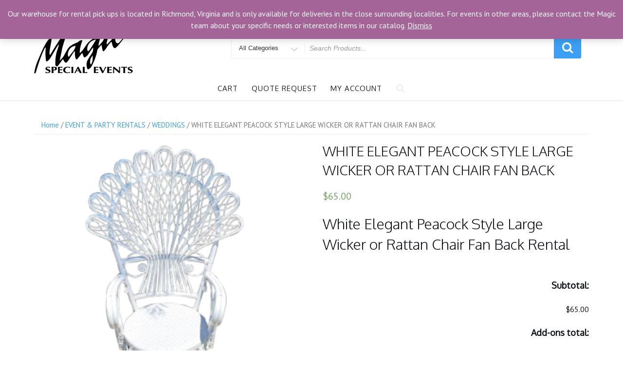

--- FILE ---
content_type: text/html; charset=UTF-8
request_url: https://magicspecialevents.com/event-rentals/rental-item/white-elegant-peacock-style-large-wicker-or-rattan-chair
body_size: 22082
content:
<!DOCTYPE html>
<html lang="en-US" class="no-js">
<head>
<meta charset="UTF-8">
<meta name="viewport" content="width=device-width, initial-scale=1">
<link rel="profile" href="https://gmpg.org/xfn/11">
				<script>document.documentElement.className = document.documentElement.className + ' yes-js js_active js'</script>
				<script>(function(html){html.className = html.className.replace(/\bno-js\b/,'js')})(document.documentElement);</script>
<title>WHITE ELEGANT PEACOCK STYLE LARGE WICKER OR RATTAN CHAIR  FAN BACK</title>
<meta name='robots' content='max-image-preview:large' />
<link rel='dns-prefetch' href='//assets.pinterest.com' />
<link rel='dns-prefetch' href='//fonts.googleapis.com' />
<link href='https://fonts.gstatic.com' crossorigin rel='preconnect' />
<link rel="alternate" type="application/rss+xml" title=" &raquo; Feed" href="https://magicspecialevents.com/event-rentals/feed" />
<link rel="alternate" type="application/rss+xml" title=" &raquo; Comments Feed" href="https://magicspecialevents.com/event-rentals/comments/feed" />
		<!-- This site uses the Google Analytics by MonsterInsights plugin v8.27.0 - Using Analytics tracking - https://www.monsterinsights.com/ -->
		<!-- Note: MonsterInsights is not currently configured on this site. The site owner needs to authenticate with Google Analytics in the MonsterInsights settings panel. -->
					<!-- No tracking code set -->
				<!-- / Google Analytics by MonsterInsights -->
		<script type="text/javascript">
/* <![CDATA[ */
window._wpemojiSettings = {"baseUrl":"https:\/\/s.w.org\/images\/core\/emoji\/15.0.3\/72x72\/","ext":".png","svgUrl":"https:\/\/s.w.org\/images\/core\/emoji\/15.0.3\/svg\/","svgExt":".svg","source":{"concatemoji":"https:\/\/magicspecialevents.com\/event-rentals\/wp-includes\/js\/wp-emoji-release.min.js?ver=6.5.7"}};
/*! This file is auto-generated */
!function(i,n){var o,s,e;function c(e){try{var t={supportTests:e,timestamp:(new Date).valueOf()};sessionStorage.setItem(o,JSON.stringify(t))}catch(e){}}function p(e,t,n){e.clearRect(0,0,e.canvas.width,e.canvas.height),e.fillText(t,0,0);var t=new Uint32Array(e.getImageData(0,0,e.canvas.width,e.canvas.height).data),r=(e.clearRect(0,0,e.canvas.width,e.canvas.height),e.fillText(n,0,0),new Uint32Array(e.getImageData(0,0,e.canvas.width,e.canvas.height).data));return t.every(function(e,t){return e===r[t]})}function u(e,t,n){switch(t){case"flag":return n(e,"\ud83c\udff3\ufe0f\u200d\u26a7\ufe0f","\ud83c\udff3\ufe0f\u200b\u26a7\ufe0f")?!1:!n(e,"\ud83c\uddfa\ud83c\uddf3","\ud83c\uddfa\u200b\ud83c\uddf3")&&!n(e,"\ud83c\udff4\udb40\udc67\udb40\udc62\udb40\udc65\udb40\udc6e\udb40\udc67\udb40\udc7f","\ud83c\udff4\u200b\udb40\udc67\u200b\udb40\udc62\u200b\udb40\udc65\u200b\udb40\udc6e\u200b\udb40\udc67\u200b\udb40\udc7f");case"emoji":return!n(e,"\ud83d\udc26\u200d\u2b1b","\ud83d\udc26\u200b\u2b1b")}return!1}function f(e,t,n){var r="undefined"!=typeof WorkerGlobalScope&&self instanceof WorkerGlobalScope?new OffscreenCanvas(300,150):i.createElement("canvas"),a=r.getContext("2d",{willReadFrequently:!0}),o=(a.textBaseline="top",a.font="600 32px Arial",{});return e.forEach(function(e){o[e]=t(a,e,n)}),o}function t(e){var t=i.createElement("script");t.src=e,t.defer=!0,i.head.appendChild(t)}"undefined"!=typeof Promise&&(o="wpEmojiSettingsSupports",s=["flag","emoji"],n.supports={everything:!0,everythingExceptFlag:!0},e=new Promise(function(e){i.addEventListener("DOMContentLoaded",e,{once:!0})}),new Promise(function(t){var n=function(){try{var e=JSON.parse(sessionStorage.getItem(o));if("object"==typeof e&&"number"==typeof e.timestamp&&(new Date).valueOf()<e.timestamp+604800&&"object"==typeof e.supportTests)return e.supportTests}catch(e){}return null}();if(!n){if("undefined"!=typeof Worker&&"undefined"!=typeof OffscreenCanvas&&"undefined"!=typeof URL&&URL.createObjectURL&&"undefined"!=typeof Blob)try{var e="postMessage("+f.toString()+"("+[JSON.stringify(s),u.toString(),p.toString()].join(",")+"));",r=new Blob([e],{type:"text/javascript"}),a=new Worker(URL.createObjectURL(r),{name:"wpTestEmojiSupports"});return void(a.onmessage=function(e){c(n=e.data),a.terminate(),t(n)})}catch(e){}c(n=f(s,u,p))}t(n)}).then(function(e){for(var t in e)n.supports[t]=e[t],n.supports.everything=n.supports.everything&&n.supports[t],"flag"!==t&&(n.supports.everythingExceptFlag=n.supports.everythingExceptFlag&&n.supports[t]);n.supports.everythingExceptFlag=n.supports.everythingExceptFlag&&!n.supports.flag,n.DOMReady=!1,n.readyCallback=function(){n.DOMReady=!0}}).then(function(){return e}).then(function(){var e;n.supports.everything||(n.readyCallback(),(e=n.source||{}).concatemoji?t(e.concatemoji):e.wpemoji&&e.twemoji&&(t(e.twemoji),t(e.wpemoji)))}))}((window,document),window._wpemojiSettings);
/* ]]> */
</script>
<style id='wp-emoji-styles-inline-css' type='text/css'>

	img.wp-smiley, img.emoji {
		display: inline !important;
		border: none !important;
		box-shadow: none !important;
		height: 1em !important;
		width: 1em !important;
		margin: 0 0.07em !important;
		vertical-align: -0.1em !important;
		background: none !important;
		padding: 0 !important;
	}
</style>
<link rel='stylesheet' id='wp-block-library-css' href='https://magicspecialevents.com/event-rentals/wp-includes/css/dist/block-library/style.min.css?ver=6.5.7' type='text/css' media='all' />
<link rel='stylesheet' id='wc-blocks-vendors-style-css' href='https://magicspecialevents.com/event-rentals/wp-content/plugins/woocommerce/packages/woocommerce-blocks/build/wc-blocks-vendors-style.css?ver=10.0.6' type='text/css' media='all' />
<link rel='stylesheet' id='wc-blocks-style-css' href='https://magicspecialevents.com/event-rentals/wp-content/plugins/woocommerce/packages/woocommerce-blocks/build/wc-blocks-style.css?ver=10.0.6' type='text/css' media='all' />
<link rel='stylesheet' id='jquery-selectBox-css' href='https://magicspecialevents.com/event-rentals/wp-content/plugins/yith-woocommerce-wishlist/assets/css/jquery.selectBox.css?ver=1.2.0' type='text/css' media='all' />
<link rel='stylesheet' id='yith-wcwl-font-awesome-css' href='https://magicspecialevents.com/event-rentals/wp-content/plugins/yith-woocommerce-wishlist/assets/css/font-awesome.css?ver=4.7.0' type='text/css' media='all' />
<link rel='stylesheet' id='woocommerce_prettyPhoto_css-css' href='//magicspecialevents.com/event-rentals/wp-content/plugins/woocommerce/assets/css/prettyPhoto.css?ver=3.1.6' type='text/css' media='all' />
<link rel='stylesheet' id='yith-wcwl-main-css' href='https://magicspecialevents.com/event-rentals/wp-content/plugins/yith-woocommerce-wishlist/assets/css/style.css?ver=3.23.0' type='text/css' media='all' />
<style id='yith-wcwl-main-inline-css' type='text/css'>
.yith-wcwl-share li a{color: #FFFFFF;}.yith-wcwl-share li a:hover{color: #FFFFFF;}.yith-wcwl-share a.facebook{background: #39599E; background-color: #39599E;}.yith-wcwl-share a.facebook:hover{background: #39599E; background-color: #39599E;}.yith-wcwl-share a.twitter{background: #45AFE2; background-color: #45AFE2;}.yith-wcwl-share a.twitter:hover{background: #39599E; background-color: #39599E;}.yith-wcwl-share a.pinterest{background: #AB2E31; background-color: #AB2E31;}.yith-wcwl-share a.pinterest:hover{background: #39599E; background-color: #39599E;}.yith-wcwl-share a.email{background: #FBB102; background-color: #FBB102;}.yith-wcwl-share a.email:hover{background: #39599E; background-color: #39599E;}.yith-wcwl-share a.whatsapp{background: #00A901; background-color: #00A901;}.yith-wcwl-share a.whatsapp:hover{background: #39599E; background-color: #39599E;}
</style>
<style id='classic-theme-styles-inline-css' type='text/css'>
/*! This file is auto-generated */
.wp-block-button__link{color:#fff;background-color:#32373c;border-radius:9999px;box-shadow:none;text-decoration:none;padding:calc(.667em + 2px) calc(1.333em + 2px);font-size:1.125em}.wp-block-file__button{background:#32373c;color:#fff;text-decoration:none}
</style>
<style id='global-styles-inline-css' type='text/css'>
body{--wp--preset--color--black: #000000;--wp--preset--color--cyan-bluish-gray: #abb8c3;--wp--preset--color--white: #ffffff;--wp--preset--color--pale-pink: #f78da7;--wp--preset--color--vivid-red: #cf2e2e;--wp--preset--color--luminous-vivid-orange: #ff6900;--wp--preset--color--luminous-vivid-amber: #fcb900;--wp--preset--color--light-green-cyan: #7bdcb5;--wp--preset--color--vivid-green-cyan: #00d084;--wp--preset--color--pale-cyan-blue: #8ed1fc;--wp--preset--color--vivid-cyan-blue: #0693e3;--wp--preset--color--vivid-purple: #9b51e0;--wp--preset--gradient--vivid-cyan-blue-to-vivid-purple: linear-gradient(135deg,rgba(6,147,227,1) 0%,rgb(155,81,224) 100%);--wp--preset--gradient--light-green-cyan-to-vivid-green-cyan: linear-gradient(135deg,rgb(122,220,180) 0%,rgb(0,208,130) 100%);--wp--preset--gradient--luminous-vivid-amber-to-luminous-vivid-orange: linear-gradient(135deg,rgba(252,185,0,1) 0%,rgba(255,105,0,1) 100%);--wp--preset--gradient--luminous-vivid-orange-to-vivid-red: linear-gradient(135deg,rgba(255,105,0,1) 0%,rgb(207,46,46) 100%);--wp--preset--gradient--very-light-gray-to-cyan-bluish-gray: linear-gradient(135deg,rgb(238,238,238) 0%,rgb(169,184,195) 100%);--wp--preset--gradient--cool-to-warm-spectrum: linear-gradient(135deg,rgb(74,234,220) 0%,rgb(151,120,209) 20%,rgb(207,42,186) 40%,rgb(238,44,130) 60%,rgb(251,105,98) 80%,rgb(254,248,76) 100%);--wp--preset--gradient--blush-light-purple: linear-gradient(135deg,rgb(255,206,236) 0%,rgb(152,150,240) 100%);--wp--preset--gradient--blush-bordeaux: linear-gradient(135deg,rgb(254,205,165) 0%,rgb(254,45,45) 50%,rgb(107,0,62) 100%);--wp--preset--gradient--luminous-dusk: linear-gradient(135deg,rgb(255,203,112) 0%,rgb(199,81,192) 50%,rgb(65,88,208) 100%);--wp--preset--gradient--pale-ocean: linear-gradient(135deg,rgb(255,245,203) 0%,rgb(182,227,212) 50%,rgb(51,167,181) 100%);--wp--preset--gradient--electric-grass: linear-gradient(135deg,rgb(202,248,128) 0%,rgb(113,206,126) 100%);--wp--preset--gradient--midnight: linear-gradient(135deg,rgb(2,3,129) 0%,rgb(40,116,252) 100%);--wp--preset--font-size--small: 13px;--wp--preset--font-size--medium: 20px;--wp--preset--font-size--large: 36px;--wp--preset--font-size--x-large: 42px;--wp--preset--spacing--20: 0.44rem;--wp--preset--spacing--30: 0.67rem;--wp--preset--spacing--40: 1rem;--wp--preset--spacing--50: 1.5rem;--wp--preset--spacing--60: 2.25rem;--wp--preset--spacing--70: 3.38rem;--wp--preset--spacing--80: 5.06rem;--wp--preset--shadow--natural: 6px 6px 9px rgba(0, 0, 0, 0.2);--wp--preset--shadow--deep: 12px 12px 50px rgba(0, 0, 0, 0.4);--wp--preset--shadow--sharp: 6px 6px 0px rgba(0, 0, 0, 0.2);--wp--preset--shadow--outlined: 6px 6px 0px -3px rgba(255, 255, 255, 1), 6px 6px rgba(0, 0, 0, 1);--wp--preset--shadow--crisp: 6px 6px 0px rgba(0, 0, 0, 1);}:where(.is-layout-flex){gap: 0.5em;}:where(.is-layout-grid){gap: 0.5em;}body .is-layout-flex{display: flex;}body .is-layout-flex{flex-wrap: wrap;align-items: center;}body .is-layout-flex > *{margin: 0;}body .is-layout-grid{display: grid;}body .is-layout-grid > *{margin: 0;}:where(.wp-block-columns.is-layout-flex){gap: 2em;}:where(.wp-block-columns.is-layout-grid){gap: 2em;}:where(.wp-block-post-template.is-layout-flex){gap: 1.25em;}:where(.wp-block-post-template.is-layout-grid){gap: 1.25em;}.has-black-color{color: var(--wp--preset--color--black) !important;}.has-cyan-bluish-gray-color{color: var(--wp--preset--color--cyan-bluish-gray) !important;}.has-white-color{color: var(--wp--preset--color--white) !important;}.has-pale-pink-color{color: var(--wp--preset--color--pale-pink) !important;}.has-vivid-red-color{color: var(--wp--preset--color--vivid-red) !important;}.has-luminous-vivid-orange-color{color: var(--wp--preset--color--luminous-vivid-orange) !important;}.has-luminous-vivid-amber-color{color: var(--wp--preset--color--luminous-vivid-amber) !important;}.has-light-green-cyan-color{color: var(--wp--preset--color--light-green-cyan) !important;}.has-vivid-green-cyan-color{color: var(--wp--preset--color--vivid-green-cyan) !important;}.has-pale-cyan-blue-color{color: var(--wp--preset--color--pale-cyan-blue) !important;}.has-vivid-cyan-blue-color{color: var(--wp--preset--color--vivid-cyan-blue) !important;}.has-vivid-purple-color{color: var(--wp--preset--color--vivid-purple) !important;}.has-black-background-color{background-color: var(--wp--preset--color--black) !important;}.has-cyan-bluish-gray-background-color{background-color: var(--wp--preset--color--cyan-bluish-gray) !important;}.has-white-background-color{background-color: var(--wp--preset--color--white) !important;}.has-pale-pink-background-color{background-color: var(--wp--preset--color--pale-pink) !important;}.has-vivid-red-background-color{background-color: var(--wp--preset--color--vivid-red) !important;}.has-luminous-vivid-orange-background-color{background-color: var(--wp--preset--color--luminous-vivid-orange) !important;}.has-luminous-vivid-amber-background-color{background-color: var(--wp--preset--color--luminous-vivid-amber) !important;}.has-light-green-cyan-background-color{background-color: var(--wp--preset--color--light-green-cyan) !important;}.has-vivid-green-cyan-background-color{background-color: var(--wp--preset--color--vivid-green-cyan) !important;}.has-pale-cyan-blue-background-color{background-color: var(--wp--preset--color--pale-cyan-blue) !important;}.has-vivid-cyan-blue-background-color{background-color: var(--wp--preset--color--vivid-cyan-blue) !important;}.has-vivid-purple-background-color{background-color: var(--wp--preset--color--vivid-purple) !important;}.has-black-border-color{border-color: var(--wp--preset--color--black) !important;}.has-cyan-bluish-gray-border-color{border-color: var(--wp--preset--color--cyan-bluish-gray) !important;}.has-white-border-color{border-color: var(--wp--preset--color--white) !important;}.has-pale-pink-border-color{border-color: var(--wp--preset--color--pale-pink) !important;}.has-vivid-red-border-color{border-color: var(--wp--preset--color--vivid-red) !important;}.has-luminous-vivid-orange-border-color{border-color: var(--wp--preset--color--luminous-vivid-orange) !important;}.has-luminous-vivid-amber-border-color{border-color: var(--wp--preset--color--luminous-vivid-amber) !important;}.has-light-green-cyan-border-color{border-color: var(--wp--preset--color--light-green-cyan) !important;}.has-vivid-green-cyan-border-color{border-color: var(--wp--preset--color--vivid-green-cyan) !important;}.has-pale-cyan-blue-border-color{border-color: var(--wp--preset--color--pale-cyan-blue) !important;}.has-vivid-cyan-blue-border-color{border-color: var(--wp--preset--color--vivid-cyan-blue) !important;}.has-vivid-purple-border-color{border-color: var(--wp--preset--color--vivid-purple) !important;}.has-vivid-cyan-blue-to-vivid-purple-gradient-background{background: var(--wp--preset--gradient--vivid-cyan-blue-to-vivid-purple) !important;}.has-light-green-cyan-to-vivid-green-cyan-gradient-background{background: var(--wp--preset--gradient--light-green-cyan-to-vivid-green-cyan) !important;}.has-luminous-vivid-amber-to-luminous-vivid-orange-gradient-background{background: var(--wp--preset--gradient--luminous-vivid-amber-to-luminous-vivid-orange) !important;}.has-luminous-vivid-orange-to-vivid-red-gradient-background{background: var(--wp--preset--gradient--luminous-vivid-orange-to-vivid-red) !important;}.has-very-light-gray-to-cyan-bluish-gray-gradient-background{background: var(--wp--preset--gradient--very-light-gray-to-cyan-bluish-gray) !important;}.has-cool-to-warm-spectrum-gradient-background{background: var(--wp--preset--gradient--cool-to-warm-spectrum) !important;}.has-blush-light-purple-gradient-background{background: var(--wp--preset--gradient--blush-light-purple) !important;}.has-blush-bordeaux-gradient-background{background: var(--wp--preset--gradient--blush-bordeaux) !important;}.has-luminous-dusk-gradient-background{background: var(--wp--preset--gradient--luminous-dusk) !important;}.has-pale-ocean-gradient-background{background: var(--wp--preset--gradient--pale-ocean) !important;}.has-electric-grass-gradient-background{background: var(--wp--preset--gradient--electric-grass) !important;}.has-midnight-gradient-background{background: var(--wp--preset--gradient--midnight) !important;}.has-small-font-size{font-size: var(--wp--preset--font-size--small) !important;}.has-medium-font-size{font-size: var(--wp--preset--font-size--medium) !important;}.has-large-font-size{font-size: var(--wp--preset--font-size--large) !important;}.has-x-large-font-size{font-size: var(--wp--preset--font-size--x-large) !important;}
.wp-block-navigation a:where(:not(.wp-element-button)){color: inherit;}
:where(.wp-block-post-template.is-layout-flex){gap: 1.25em;}:where(.wp-block-post-template.is-layout-grid){gap: 1.25em;}
:where(.wp-block-columns.is-layout-flex){gap: 2em;}:where(.wp-block-columns.is-layout-grid){gap: 2em;}
.wp-block-pullquote{font-size: 1.5em;line-height: 1.6;}
</style>
<link rel='stylesheet' id='pntrst_stylesheet-css' href='https://magicspecialevents.com/event-rentals/wp-content/plugins/bws-pinterest/css/style.css?ver=1.1.7' type='text/css' media='all' />
<link rel='stylesheet' id='SFSImainCss-css' href='https://magicspecialevents.com/event-rentals/wp-content/plugins/ultimate-social-media-icons/css/sfsi-style.css?ver=2.9.1' type='text/css' media='all' />
<link rel='stylesheet' id='photoswipe-css' href='https://magicspecialevents.com/event-rentals/wp-content/plugins/woocommerce/assets/css/photoswipe/photoswipe.min.css?ver=7.7.2' type='text/css' media='all' />
<link rel='stylesheet' id='photoswipe-default-skin-css' href='https://magicspecialevents.com/event-rentals/wp-content/plugins/woocommerce/assets/css/photoswipe/default-skin/default-skin.min.css?ver=7.7.2' type='text/css' media='all' />
<link rel='stylesheet' id='woocommerce-layout-css' href='https://magicspecialevents.com/event-rentals/wp-content/plugins/woocommerce/assets/css/woocommerce-layout.css?ver=7.7.2' type='text/css' media='all' />
<link rel='stylesheet' id='woocommerce-smallscreen-css' href='https://magicspecialevents.com/event-rentals/wp-content/plugins/woocommerce/assets/css/woocommerce-smallscreen.css?ver=7.7.2' type='text/css' media='only screen and (max-width: 768px)' />
<link rel='stylesheet' id='woocommerce-general-css' href='https://magicspecialevents.com/event-rentals/wp-content/plugins/woocommerce/assets/css/woocommerce.css?ver=7.7.2' type='text/css' media='all' />
<style id='woocommerce-inline-inline-css' type='text/css'>
.woocommerce form .form-row .required { visibility: visible; }
</style>
<link rel='stylesheet' id='aws-style-css' href='https://magicspecialevents.com/event-rentals/wp-content/plugins/advanced-woo-search/assets/css/common.min.css?ver=3.10' type='text/css' media='all' />
<link rel='stylesheet' id='woocommerce-product-attachment-css' href='https://magicspecialevents.com/event-rentals/wp-content/plugins/woo-product-attachment/public/css/woocommerce-product-attachment-public.css?ver=2.1.6' type='text/css' media='all' />
<link rel='stylesheet' id='za_product.css-css' href='https://magicspecialevents.com/event-rentals/wp-content/plugins/product-add-ons-woocommerce/assets/styles/product.css?ver=6.5.7' type='text/css' media='all' />
<link rel='stylesheet' id='grw-public-main-css-css' href='https://magicspecialevents.com/event-rentals/wp-content/plugins/widget-google-reviews/assets/css/public-main.css?ver=4.0' type='text/css' media='all' />
<link rel='stylesheet' id='parent-style-css' href='https://magicspecialevents.com/event-rentals/wp-content/themes/new-york-business/style.css?ver=6.5.7' type='text/css' media='all' />
<link rel='stylesheet' id='new-york-business-fonts-css' href='https://fonts.googleapis.com/css?family=Oxygen%3A300%2C400%2C500%7CPT+Sans%3A300%2C400%2C500&#038;subset=latin%2Clatin-ext' type='text/css' media='all' />
<link rel='stylesheet' id='boostrap-css' href='https://magicspecialevents.com/event-rentals/wp-content/themes/new-york-business/css/bootstrap.css?ver=3.3.6' type='text/css' media='all' />
<link rel='stylesheet' id='new-york-business-style-css' href='https://magicspecialevents.com/event-rentals/wp-content/themes/custom-code/style.css?ver=6.5.7' type='text/css' media='all' />
<link rel='stylesheet' id='font-awesome-css' href='https://magicspecialevents.com/event-rentals/wp-content/themes/new-york-business/fonts/font-awesome/css/font-awesome.css?ver=4.7' type='text/css' media='all' />
<style id='font-awesome-inline-css' type='text/css'>
[data-font="FontAwesome"]:before {font-family: 'FontAwesome' !important;content: attr(data-icon) !important;speak: none !important;font-weight: normal !important;font-variant: normal !important;text-transform: none !important;line-height: 1 !important;font-style: normal !important;-webkit-font-smoothing: antialiased !important;-moz-osx-font-smoothing: grayscale !important;}
</style>
<script type="text/javascript" src="https://magicspecialevents.com/event-rentals/wp-includes/js/jquery/jquery.min.js?ver=3.7.1" id="jquery-core-js"></script>
<script type="text/javascript" src="https://magicspecialevents.com/event-rentals/wp-includes/js/jquery/jquery-migrate.min.js?ver=3.4.1" id="jquery-migrate-js"></script>
<script type="text/javascript" src="https://magicspecialevents.com/event-rentals/wp-content/plugins/jonrocscriptsplugin/js/jonroc_script.js?ver=1" id="jrscript-js"></script>
<script type="text/javascript" src="https://magicspecialevents.com/event-rentals/wp-content/plugins/woo-product-attachment/public/js/woocommerce-product-attachment-public.js?ver=2.1.6" id="woocommerce-product-attachment-js"></script>
<script type="text/javascript" id="za_product.js-js-extra">
/* <![CDATA[ */
var ZAddons = {"numberOfDecimals":"2","displayProductLine":"all_products","adminAjax":"https:\/\/magicspecialevents.com\/event-rentals\/wp-admin\/admin-ajax.php"};
/* ]]> */
</script>
<script type="text/javascript" src="https://magicspecialevents.com/event-rentals/wp-content/plugins/product-add-ons-woocommerce/assets/scripts/product.js?ver=2.1.38" id="za_product.js-js"></script>
<script type="text/javascript" defer="defer" src="https://magicspecialevents.com/event-rentals/wp-content/plugins/widget-google-reviews/assets/js/public-main.js?ver=4.0" id="grw-public-main-js-js"></script>
<!--[if lt IE 9]>
<script type="text/javascript" src="https://magicspecialevents.com/event-rentals/wp-content/themes/new-york-business/js/html5.js?ver=3.7.3" id="html5-js"></script>
<![endif]-->
<script type="text/javascript" src="https://magicspecialevents.com/event-rentals/wp-content/themes/new-york-business/js/scrollTop.js?ver=2.1.2" id="new-york-business-scroll-top-js"></script>
<link rel="https://api.w.org/" href="https://magicspecialevents.com/event-rentals/wp-json/" /><link rel="alternate" type="application/json" href="https://magicspecialevents.com/event-rentals/wp-json/wp/v2/product/7307" /><link rel="EditURI" type="application/rsd+xml" title="RSD" href="https://magicspecialevents.com/event-rentals/xmlrpc.php?rsd" />
<meta name="generator" content="WordPress 6.5.7" />
<meta name="generator" content="WooCommerce 7.7.2" />
<link rel="canonical" href="https://magicspecialevents.com/event-rentals/rental-item/white-elegant-peacock-style-large-wicker-or-rattan-chair" />
<link rel='shortlink' href='https://magicspecialevents.com/event-rentals/?p=7307' />
<link rel="alternate" type="application/json+oembed" href="https://magicspecialevents.com/event-rentals/wp-json/oembed/1.0/embed?url=https%3A%2F%2Fmagicspecialevents.com%2Fevent-rentals%2Frental-item%2Fwhite-elegant-peacock-style-large-wicker-or-rattan-chair" />
<link rel="alternate" type="text/xml+oembed" href="https://magicspecialevents.com/event-rentals/wp-json/oembed/1.0/embed?url=https%3A%2F%2Fmagicspecialevents.com%2Fevent-rentals%2Frental-item%2Fwhite-elegant-peacock-style-large-wicker-or-rattan-chair&#038;format=xml" />
<script id='pixel-script-poptin' src='https://cdn.popt.in/pixel.js?id=1dc8abe55c165' async='true'></script> <meta name="follow.[base64]" content="fMe5HuLyQcu82A9aQubQ"/><!-- Analytics by WP Statistics v14.8.1 - https://wp-statistics.com/ -->
		<style type="text/css" id="custom-fonts" >
			
		
		h1,
		h2,
		h3,
		h4,
		h5,
		h6,
		.start-button,
		.testimonial-title,
		#main_Carousel .slider-title,
		.site-title a,
		.sub-header .title {
			font-family:"Oxygen",sans serif;
		}
		
		html {
			font-family:"PT Sans",sans serif;
		}
		
		.main-navigation {
			font-family:"Oxygen",sans serif;
		}
		
		.site-title, .custom-fonts .testimonial-title {
			font-family:"Oxygen",sans serif;
		}
		
		#main_Carousel .slider-title {
			font-family:"Oxygen",sans serif;
		}
	
			</style>
		<style type="text/css" id="custom-footer-colors" >
		
	
	.footer-foreground {}
	.footer-foreground .widget-title, 
	.footer-foreground a, 
	.footer-foreground p, 
	.footer-foreground td,
	.footer-foreground th,
	.footer-foreground caption,
	.footer-foreground li,
	.footer-foreground h1,
	.footer-foreground h2,
	.footer-foreground h3,
	.footer-foreground h4,
	.footer-foreground h5,
	.footer-foreground h6
	{
	  color:#fff;
	}
	
	.footer-foreground #today {
		font-weight: 600;	
		background-color: #3ba0f4;	
		padding: 5px;
	}
	
	.footer-foreground a:hover, 
	.footer-foreground a:active {
		color:#ccc ;
	}
	
		</style>
	<noscript><style>.woocommerce-product-gallery{ opacity: 1 !important; }</style></noscript>
	<link rel="icon" href="https://magicspecialevents.com/event-rentals/wp-content/uploads/Magic-Logo-Transparent-100x100.png" sizes="32x32" />
<link rel="icon" href="https://magicspecialevents.com/event-rentals/wp-content/uploads/Magic-Logo-Transparent.png" sizes="192x192" />
<link rel="apple-touch-icon" href="https://magicspecialevents.com/event-rentals/wp-content/uploads/Magic-Logo-Transparent.png" />
<meta name="msapplication-TileImage" content="https://magicspecialevents.com/event-rentals/wp-content/uploads/Magic-Logo-Transparent.png" />
</head>

<!-- link to site content -->
<a class="skip-link screen-reader-text" href="#content">Skip to content</a>

<body class="product-template-default single single-product postid-7307 wp-custom-logo theme-new-york-business sfsi_actvite_theme_default woocommerce woocommerce-page woocommerce-demo-store woocommerce-no-js has-header-image" >


<!-- The Search Modal Dialog -->
<div id="myModal" class="modal" aria-hidden="true" tabindex="-1" role="dialog">
  <!-- Modal content -->
  <div class="modal-content">
    <span id="search-close" class="close" tabindex="0">&times;</span>
	<br/> <br/>
    

<form role="search" method="get" class="search-form" action="https://magicspecialevents.com/event-rentals/">
	<label for="search-form-6976c315f0e1c">
		<span class="screen-reader-text">Search for:</span>
	</label>
	<input type="search" id="main-search-form" class="search-field" placeholder="Search &hellip;" value="" name="s" />
	<button type="submit" class="search-submit"><span class="fa icon fa-search" aria-hidden=&quot;true&quot; role="img"> <use href="#icon-search" xlink:href="#icon-search"></use> </span><span class="screen-reader-text">Search</span></button>
</form>
	<br/> 
  </div>
</div><!-- end search model-->

<div id="page" class="site">



<header id="masthead" class="site-header" role="banner" >

	<!-- start of mini header -->
		      
			<div class="mini-header hidden-xs">
				<div class="container vertical-center">
					
						<div id="mini-header-contacts" class="col-md-8 col-sm-8 lr-clear-padding" >
						 
							<ul class="contact-list-top">
												  
								<li><i class="fa fa-phone contact-margin"></i><span class="contact-margin">(804) 230-1500</span></li>
																						<li class="contact-margin"><i class="fa fa-envelope" ></i><a href="mailto:info@MagicSpecialEvents.com"><span class="contact-margin">info@MagicSpecialEvents.com</span></a></li>
																						<li class="contact-margin"><i class="fa fa-map-marker" ></i><span class="contact-margin">3024 Bells Rd, Richmond, VA 23234</span></li>
																												
							</ul>
						 
						</div>
						<div class="col-md-4 col-sm-4 lr-clear-padding">			
							<ul class="mimi-header-social-icon pull-right animate fadeInRight" >
								<li class="login-register"><i class="fa fa-user-circle"></i>&nbsp;</a></li><a class="login-register" href="https://magicspecialevents.com/event-rentals/my-account">My Account</a>  &nbsp;</li>  					
								<li class="my-wishlist">	<a class="wishlist-contents"  href="https://magicspecialevents.com/event-rentals/wish-list" title="View your whishlist">
	<span class="wishlist-contents-count fa fa-heart"></span></a>
	</li>								
								<li class="my-cart">    <a class="cart-contents" href="https://magicspecialevents.com/event-rentals/cart" title="Cart View">
	<span class="cart-contents-count fa fa-shopping-bag">&nbsp;(0)</span>
    </a> 
    </li>								 <li><a href="https://www.facebook.com/MagicSpecialEvents/" target="_blank"  data-toggle="tooltip" title="Facebook"><i class="fa fa-facebook"></i></a></li>								 <li><a href="https://twitter.com/MagicSE" target="_blank"  data-toggle="tooltip" title="Twitter"><i class="fa fa-twitter"></i></a></li>																 <li><a href="https://www.pinterest.com/MagicSpecialEventsRVA/" target="_blank"  data-toggle="tooltip" title="Pinterest"><i class="fa fa-pinterest"></i></a></li>							</ul>
						</div>	
					
				</div>	
			</div>
				
	 <!-- .end of contacts mini header -->

<!--start of site branding search-->
<div class="container ">
	<div class="vertical-center">
	
		<div class="col-md-4 col-sm-4 col-xs-12 site-branding" >
		
		  		  	<a href="https://magicspecialevents.com/event-rentals/" class="custom-logo-link" rel="home"><img width="203" height="105" src="https://magicspecialevents.com/event-rentals/wp-content/uploads/MagicMini.png" class="custom-logo" alt="" decoding="async" srcset="https://magicspecialevents.com/event-rentals/wp-content/uploads/MagicMini.png 203w, https://magicspecialevents.com/event-rentals/wp-content/uploads/MagicMini-200x103.png 200w" sizes="(max-width: 203px) 100vw, 203px" /></a>		  		  
		  <div class="site-branding-text">
						<p class="site-title"><a href="https://magicspecialevents.com/event-rentals/" rel="home">
			  			  </a></p>
								  </div>
		</div>
		<!-- .end of site-branding -->
		
		<div class="col-sm-8 col-xs-12 vertical-center"><!--  menu, search -->
		
				<div class="col-md-12 col-lg-12 col-sm-12 col-xs-12 header-search-form">
				
<div id="search-category">
<form class="search-box" action="https://magicspecialevents.com/event-rentals/" method="get">
	<div class="search-cat">
		<select class="category-items" name="product_cat" tabindex="0">
			<option value="0">All Categories</option>
			<option value="1920s">1920&#039;s</option><option value="1950s">1950&#039;s</option><option value="1960s">1960&#039;s</option><option value="1970s">1970&#039;s</option><option value="1980s">1980&#039;s</option><option value="1990s">1990&#039;s</option><option value="african-safari-jungle">AFRICAN SAFARI JUNGLE</option><option value="amusement-rides">AMUSEMENT RIDES</option><option value="animals-and-zoo">ANIMALS AND ZOO</option><option value="arcade-games">ARCADE GAMES</option><option value="architectural">ARCHITECTURAL</option><option value="asian-theme">ASIAN THEME</option><option value="balloon-decor">BALLOON DECOR</option><option value="banners">BANNERS</option><option value="bar">BAR</option><option value="beaches-cruise-ships-and-nautical">BEACHES, CRUISE SHIPS, &amp; NAUTICAL</option><option value="biblical">BIBLICAL</option><option value="black">BLACK COLLECTION</option><option value="black-linens">BLACK LINENS</option><option value="black-silver-crystal-collection">BLACK SILVER CRYSTAL COLLECTION</option><option value="blue-linens">BLUE LINENS</option><option value="inflatable-bounces">BOUNCES</option><option value="brown-linens">BROWN LINENS</option><option value="bunting-flags">BUNTING FLAGS</option><option value="candyland">CANDYLAND</option><option value="carnival-circus">CARNIVAL / CIRCUS</option><option value="carnival-games-deluxe">CARNIVAL GAMES DELUXE</option><option value="carnival-games-frame-style">CARNIVAL GAMES FRAME STYLE</option><option value="carnival-games-inflatable-type">CARNIVAL GAMES INFLATABLE TYPE</option><option value="carnival-games-tub-type">CARNIVAL GAMES TUB TYPE</option><option value="carpeting-runners">CARPETING &amp; RUNNERS</option><option value="casino-games">CASINO GAMES</option><option value="chairs">CHAIRS</option><option value="christmas">CHRISTMAS &amp; HOLIDAY PARTIES</option><option value="cnu">CHRISTOPHER NEWPORT</option><option value="college">COLLEGE</option><option value="combo-bounces">COMBO BOUNCES</option><option value="concessions">CONCESSIONS AND FUN FOODS</option><option value="dance-floors">DANCE FLOORS</option><option value="decor">DECOR</option><option value="drapes">DRAPES</option><option value="easter">EASTER</option><option value="stage-packages-30-48-high">EASY STAGE PACKAGES 30&quot; - 48&quot; HIGH</option><option value="stage-packages-6-29-high">EASY STAGE PACKAGES 6&quot;-29&quot; HIGH</option><option value="effect-lighting">EFFECT LIGHTING</option><option value="egyptian-theme">EGYPTIAN THEME</option><option value="event-party-rentals">EVENT &amp; PARTY RENTALS</option><option value="event-activity-signs">EVENT ACTIVITY SIGNS</option><option value="event-themed-decor">EVENT THEMED DECOR</option><option value="fabric-photo-backdrops">FABRIC PHOTO BACKDROPS</option><option value="festival-flags">FESTIVAL FLAGS</option><option value="flags-banners">FLAGS &amp; BANNERS</option><option value="floral-arrangements">FLORAL ARRANGEMENTS &amp; CENTERPIECES</option><option value="food">FOOD &amp; BEVERAGE</option><option value="food-beverage-equipment">FOOD &amp; BEVERAGE EQUIPMENT</option><option value="food-beverage-signs">FOOD &amp; BEVERAGE SIGNS</option><option value="food-and-beverage-equipment">FOOD AND BEVERAGE EQUIPMENT</option><option value="fountains">FOUNTAINS</option><option value="frame-tents">FRAME TENT RENTALS</option><option value="fun-games">FUN &amp; GAMES</option><option value="fun-to-go">FUN TO GO</option><option value="galvanized-tins">GALVANIZED TINS COLLECTION</option><option value="game-rentals">GAME RENTALS</option><option value="gmu">GEORGE MASON</option><option value="giant-games">GIANT GAMES</option><option value="glass">GLASS COLLECTION</option><option value="glow-furniture">GLOW FURNITURE</option><option value="gold">GOLD COLLECTION</option><option value="grand-openings">GRAND OPENINGS</option><option value="gray-linens">GRAY LINENS</option><option value="green-linens">GREEN LINENS</option><option value="guest-management-safety">GUEST MANAGEMENT &amp; SAFETY</option><option value="halloween">HALLOWEEN</option><option value="hampton">HAMPTON</option><option value="hollywood">HOLLYWOOD</option><option value="hometown-usa">HOMETOWN USA</option><option value="hvac">HVAC</option><option value="international-flags">INTERNATIONAL FLAGS</option><option value="jmu">JAMES MADISON</option><option value="kentucky-derby">KENTUCKY DERBY</option><option value="inflatable-crawl-throughs">KIDDIE</option><option value="lanterns">LANTERN COLLECTION</option><option value="las-vegas">LAS VEGAS</option><option value="liberty">LIBERTY</option><option value="lighting">LIGHTING RENTALS</option><option value="lighting-sound-video-rentals">LIGHTING, SOUND &amp; VIDEO RENTALS</option><option value="linen-fabric-and-print">LINEN FABRIC AND PRINT</option><option value="linen-skirting">LINEN SKIRTING</option><option value="linens">LINENS</option><option value="live-entertainment">LIVE ENTERTAINMENT</option><option value="longwood">LONGWOOD</option><option value="lounge-seating-specialty-seating">LOUNGE &amp; OTHER SEATING</option><option value="magic">MAGIC</option><option value="mardi-gras">MARDI GRAS &amp; NEW ORLEANS</option><option value="marquee-tents">MARQUEE TENTS</option><option value="umw">MARY WASHINGTON</option><option value="mechanical-rides">MECHANICAL RIDES</option><option value="medieval">MEDIEVAL</option><option value="miscellaneous-decor">MISCELLANEOUS DECOR</option><option value="music">MUSIC</option><option value="new-years-eve">NEW YEARS EVE</option><option value="new-york-new-york">NEW YORK NEW YORK</option><option value="nsu">NORFOLK STATE</option><option value="novelty-amusements">NOVELTY AMUSEMENTS</option><option value="novelty-entertainment">NOVELTY ENTERTAINMENT</option><option value="inflatable-competitive">OBSTACLES / COMPETITIVE</option><option value="old-hollywood-collection">OLD HOLLYWOOD COLLECTION</option><option value="orange-linens">ORANGE LINENS</option><option value="uncategorized">OTHER RENTALS</option><option value="other-themes">OTHER THEMES</option><option value="outer-space">OUTER SPACE</option><option value="paris">PARIS</option><option value="party-lighting">PARTY LIGHTING</option><option value="patriotic-flags">PATRIOTIC FLAGS</option><option value="photography-photo-fun">PHOTOGRAPHY &amp; PHOTO FUN</option><option value="pink-linens">PINK LINENS</option><option value="pirates">PIRATES</option><option value="foliage-and-plants">PLANTS, FOLIAGE AND GREENERY</option><option value="pole-tents">POLE TENTS</option><option value="popular-now">POPULAR NOW</option><option value="pride">PRIDE</option><option value="pro-lighting">PRO LIGHTING</option><option value="promotional-rentals">PROMOTIONAL RENTALS</option><option value="prop-styles">PROP STYLES</option><option value="purple-linens">PURPLE LINENS</option><option value="radford">RADFORD</option><option value="red-linens">RED LINENS</option><option value="richmond">RICHMOND</option><option value="set-up-essentials">SET UP ESSENTIALS</option><option value="silver">SILVER COLLECTION</option><option value="inflatable-slides">SLIDES</option><option value="sound-rentals">SOUND RENTALS</option><option value="south-of-the-border-mexican">SOUTH OF THE BORDER / MEXICAN</option><option value="special-effects">SPECIAL EFFECTS</option><option value="specialty-catering">SPECIALTY CATERING</option><option value="specialty-linens">SPECIALTY LINENS</option><option value="sports">SPORTS</option><option value="sports-decor">SPORTS COLLECTION</option><option value="st-patricks-day">ST PATRICKS DAY</option><option value="stage-sections">STAGE SECTIONS</option><option value="stage-steps">STAGE STEPS, RAMPS &amp; ACCESSORIES</option><option value="stages-carpet">STAGES &amp; CARPET</option><option value="statues">STATUES</option><option value="table-rentals">TABLES</option><option value="tables-seating">TABLES &amp; SEATING</option><option value="team-building-games">TEAM BUILDING GAMES</option><option value="tent-accessories">TENT ACCESSORIES</option><option value="tent-packages">TENT PACKAGES</option><option value="tent-rentals">TENT RENTALS</option><option value="thanksgiving">THANKSGIVING</option><option value="themed-flags">THEMED FLAGS</option><option value="themes-decor-props">THEMES, DECOR, &amp; PROPS</option><option value="trade-shows">TRADE SHOWS</option><option value="traffic-construction">TRAFFIC &amp; CONSTRUCTION</option><option value="trophies">TROPHY COLLECTION</option><option value="tropical">TROPICAL</option><option value="valentines-day">VALENTINE&#039;S DAY</option><option value="vcu">VCU</option><option value="video-rentals">VIDEO RENTALS</option><option value="vintage-vehicles">VINTAGE VEHICLES</option><option value="uva">VIRGINIA</option><option value="virginia-tech">VIRGINIA TECH</option><option value="vmi">VMI</option><option value="costumes">WARDROBE &amp; COSTUMES</option><option value="wl">WASHINGTON &amp; LEE</option><option value="water-related-fun">WATER RELATED FUN</option><option value="weddings">WEDDINGS</option><option value="welcome-arches">WELCOME ARCHES</option><option value="western">WESTERN</option><option value="white">WHITE COLLECTION</option><option value="white-linens">WHITE LINENS</option><option value="wm">WILLIAM &amp; MARY</option><option value="winter-wonderland-collection">WINTER WONDERLAND COLLECTION</option><option value="wood">WOODEN RUSTIC COLLECTION</option><option value="world-travel">WORLD TRAVEL</option><option value="yard-cards">YARD CARDS</option><option value="yard-games">YARD GAMES</option><option value="yellow-linens">YELLOW LINENS</option>		</select>
	</div>
  <label class="screen-reader-text" for="woocommerce-product-search-field">Search for</label>
  <input type="search" name="s" id="text-search" value="" placeholder="Search Products...">
  <button id="btn-search-category" type="submit"><span class="fa icon fa-search"></span></button>
  <input type="hidden" name="post_type" value="product">
</form>
</div>

 
		</div>
		
	
		 
		 
	</div><!-- .menu, search --> 
	
   </div>
</div>
<!-- .end of site-branding, search -->
	 
	  
<div id="sticky-nav" > <!--start of navigation-->
	<div class="container">
	<div class="row vertical-center">
		<!-- start of navigation menu -->
		<div class="col-sm-12 col-lg-12 col-xs-12 woocommerce-layout">
			<div class="navigation-top">
<nav id="site-navigation" class="main-navigation navigation-font-size" role="navigation" aria-label="Top Menu">
	<button id="main-menu-toggle" class="menu-toggle" aria-controls="top-menu" aria-expanded="false">
		<span class="fa icon fa-bars" aria-hidden=&quot;true&quot; role="img"> <use href="#icon-bars" xlink:href="#icon-bars"></use> </span><span class="fa icon fa-close" aria-hidden=&quot;true&quot; role="img"> <use href="#icon-close" xlink:href="#icon-close"></use> </span>Menu	</button>

	<div class="menu-unnamed-container"><ul id="top-menu" class="menu"><li id="menu-item-5818" class="menu-item menu-item-type-post_type menu-item-object-page menu-item-5818"><a href="https://magicspecialevents.com/event-rentals/cart">Cart</a></li>
<li id="menu-item-5819" class="menu-item menu-item-type-post_type menu-item-object-page menu-item-5819"><a href="https://magicspecialevents.com/event-rentals/quote-request">Quote Request</a></li>
<li id="menu-item-5820" class="menu-item menu-item-type-post_type menu-item-object-page menu-item-5820"><a href="https://magicspecialevents.com/event-rentals/my-account">My Account</a></li>
<li style="color:#eee;" class="my-nav-menu-search"><a id="myBtn" href="#"><i class="fa fa-search" style="color:#eee; font-size:18px;"></i>
  </a></li></ul></div>
</nav><!-- #site-navigation -->

</div>	  

<!-- .navigation-top -->
		</div>
		<!-- end of navigation menu -->
	</div>
	</div>
<!-- .container -->
</div>
 

  
</header><!-- #masthead -->


<div id="scroll-cart" class="topcorner">
	<ul>
					
		<li class="my-cart">    <a class="cart-contents" href="https://magicspecialevents.com/event-rentals/cart" title="Cart View">
	<span class="cart-contents-count fa fa-shopping-bag">&nbsp;(0)</span>
    </a> 
    </li>
		<li><a class="login-register"  href="https://magicspecialevents.com/event-rentals/my-account"><i class="fa fa-user-circle">&nbsp;</i></a></li>
		
	</ul>
</div>

<div id="content">
	 

<div class="container background">
   <div class="row">
 
	<div id="primary" class="col-sm-12 col-md-12 col-lg-12   content-area">
		<main id="main" class="site-main" role="main">

			
			<nav class="woocommerce-breadcrumb"><a href="https://magicspecialevents.com/event-rentals">Home</a>&nbsp;&#47;&nbsp;<a href="https://magicspecialevents.com/event-rentals/rental-category/event-party-rentals">EVENT &amp; PARTY RENTALS</a>&nbsp;&#47;&nbsp;<a href="https://magicspecialevents.com/event-rentals/rental-category/event-party-rentals/weddings">WEDDINGS</a>&nbsp;&#47;&nbsp;WHITE ELEGANT PEACOCK STYLE LARGE WICKER OR RATTAN CHAIR  FAN BACK</nav>	
				

		<div class="woocommerce-notices-wrapper"></div><div id="product-7307" class="product type-product post-7307 status-publish first instock product_cat-beaches-cruise-ships-and-nautical product_cat-chairs product_cat-egyptian-theme product_cat-halloween product_cat-hollywood product_cat-popular-now product_cat-tropical product_cat-weddings product_tag-baby-shower product_tag-baby-showers product_tag-chair product_tag-forest product_tag-furniture product_tag-guest-of-honor product_tag-halloween product_tag-hollywood product_tag-jungle product_tag-peacock product_tag-peacock-chair product_tag-peacockc-chair product_tag-photography product_tag-photoshoot product_tag-quinceaneras product_tag-rattan product_tag-seating product_tag-theme-party-events product_tag-throne-chair product_tag-tropical product_tag-vintage product_tag-weddings product_tag-wicker product_tag-wicker-chair has-post-thumbnail shipping-taxable purchasable product-type-simple">

	<div class="woocommerce-product-gallery woocommerce-product-gallery--with-images woocommerce-product-gallery--columns-4 images" data-columns="4" style="opacity: 0; transition: opacity .25s ease-in-out;">
	<figure class="woocommerce-product-gallery__wrapper">
		<div data-thumb="https://magicspecialevents.com/event-rentals/wp-content/uploads/White-Elegant-Peacock-Style-Wicker-or-Rattan-Chair-Large-1-removebg-preview-100x100.png" data-thumb-alt="White Elegant Peacock Style Large Wicker or Rattan Chair Fan Back Magic Special Events Richmond Virginia" class="woocommerce-product-gallery__image"><a href="https://magicspecialevents.com/event-rentals/wp-content/uploads/White-Elegant-Peacock-Style-Wicker-or-Rattan-Chair-Large-1-removebg-preview.png"><img width="400" height="400" src="https://magicspecialevents.com/event-rentals/wp-content/uploads/White-Elegant-Peacock-Style-Wicker-or-Rattan-Chair-Large-1-removebg-preview.png" class="wp-post-image" alt="White Elegant Peacock Style Large Wicker or Rattan Chair Fan Back Magic Special Events Richmond Virginia" title="White Elegant Peacock Style Large Wicker or Rattan Chair Fan Back Magic Special Events Richmond Virginia" data-caption="White Elegant Peacock Style Large Wicker or Rattan Chair Fan Back Magic Special Events Richmond Virginia" data-src="https://magicspecialevents.com/event-rentals/wp-content/uploads/White-Elegant-Peacock-Style-Wicker-or-Rattan-Chair-Large-1-removebg-preview.png" data-large_image="https://magicspecialevents.com/event-rentals/wp-content/uploads/White-Elegant-Peacock-Style-Wicker-or-Rattan-Chair-Large-1-removebg-preview.png" data-large_image_width="400" data-large_image_height="400" decoding="async" fetchpriority="high" srcset="https://magicspecialevents.com/event-rentals/wp-content/uploads/White-Elegant-Peacock-Style-Wicker-or-Rattan-Chair-Large-1-removebg-preview.png 400w, https://magicspecialevents.com/event-rentals/wp-content/uploads/White-Elegant-Peacock-Style-Wicker-or-Rattan-Chair-Large-1-removebg-preview-300x300.png 300w, https://magicspecialevents.com/event-rentals/wp-content/uploads/White-Elegant-Peacock-Style-Wicker-or-Rattan-Chair-Large-1-removebg-preview-150x150.png 150w, https://magicspecialevents.com/event-rentals/wp-content/uploads/White-Elegant-Peacock-Style-Wicker-or-Rattan-Chair-Large-1-removebg-preview-200x200.png 200w, https://magicspecialevents.com/event-rentals/wp-content/uploads/White-Elegant-Peacock-Style-Wicker-or-Rattan-Chair-Large-1-removebg-preview-100x100.png 100w" sizes="(max-width: 400px) 100vw, 400px" /></a></div><div data-thumb="https://magicspecialevents.com/event-rentals/wp-content/uploads/White-Elegant-Peacock-Style-Wicker-or-Rattan-Chair-Large-1-100x100.jpg" data-thumb-alt="Peacock Style White Fan Back Wicker Rattan Chair" class="woocommerce-product-gallery__image"><a href="https://magicspecialevents.com/event-rentals/wp-content/uploads/White-Elegant-Peacock-Style-Wicker-or-Rattan-Chair-Large-1.jpg"><img width="600" height="450" src="https://magicspecialevents.com/event-rentals/wp-content/uploads/White-Elegant-Peacock-Style-Wicker-or-Rattan-Chair-Large-1-600x450.jpg" class="" alt="Peacock Style White Fan Back Wicker Rattan Chair" title="White Elegant Peacock Style Wicker or Rattan Chair Large (1)" data-caption="Peacock Style White Fan Back Wicker Rattan Chair for Theme Party Rentals and Corporate  Special Events" data-src="https://magicspecialevents.com/event-rentals/wp-content/uploads/White-Elegant-Peacock-Style-Wicker-or-Rattan-Chair-Large-1.jpg" data-large_image="https://magicspecialevents.com/event-rentals/wp-content/uploads/White-Elegant-Peacock-Style-Wicker-or-Rattan-Chair-Large-1.jpg" data-large_image_width="4032" data-large_image_height="3024" decoding="async" srcset="https://magicspecialevents.com/event-rentals/wp-content/uploads/White-Elegant-Peacock-Style-Wicker-or-Rattan-Chair-Large-1-600x450.jpg 600w, https://magicspecialevents.com/event-rentals/wp-content/uploads/White-Elegant-Peacock-Style-Wicker-or-Rattan-Chair-Large-1-300x225.jpg 300w, https://magicspecialevents.com/event-rentals/wp-content/uploads/White-Elegant-Peacock-Style-Wicker-or-Rattan-Chair-Large-1-768x576.jpg 768w, https://magicspecialevents.com/event-rentals/wp-content/uploads/White-Elegant-Peacock-Style-Wicker-or-Rattan-Chair-Large-1-1024x768.jpg 1024w, https://magicspecialevents.com/event-rentals/wp-content/uploads/White-Elegant-Peacock-Style-Wicker-or-Rattan-Chair-Large-1-200x150.jpg 200w" sizes="(max-width: 600px) 100vw, 600px" /></a></div><div data-thumb="https://magicspecialevents.com/event-rentals/wp-content/uploads/White-Elegant-Peacock-Style-Wicker-or-Rattan-Chair-Large-2-100x100.jpg" data-thumb-alt="Peacock Style White Fan Back Wicker Rattan Chair" class="woocommerce-product-gallery__image"><a href="https://magicspecialevents.com/event-rentals/wp-content/uploads/White-Elegant-Peacock-Style-Wicker-or-Rattan-Chair-Large-2.jpg"><img width="600" height="450" src="https://magicspecialevents.com/event-rentals/wp-content/uploads/White-Elegant-Peacock-Style-Wicker-or-Rattan-Chair-Large-2-600x450.jpg" class="" alt="Peacock Style White Fan Back Wicker Rattan Chair" title="White Elegant Peacock Style Wicker or Rattan Chair Large (2)" data-caption="Peacock Style White Fan Back Wicker Rattan Chair for Theme Partty Rentals and Corporate  Special Events" data-src="https://magicspecialevents.com/event-rentals/wp-content/uploads/White-Elegant-Peacock-Style-Wicker-or-Rattan-Chair-Large-2.jpg" data-large_image="https://magicspecialevents.com/event-rentals/wp-content/uploads/White-Elegant-Peacock-Style-Wicker-or-Rattan-Chair-Large-2.jpg" data-large_image_width="4032" data-large_image_height="3024" decoding="async" srcset="https://magicspecialevents.com/event-rentals/wp-content/uploads/White-Elegant-Peacock-Style-Wicker-or-Rattan-Chair-Large-2-600x450.jpg 600w, https://magicspecialevents.com/event-rentals/wp-content/uploads/White-Elegant-Peacock-Style-Wicker-or-Rattan-Chair-Large-2-300x225.jpg 300w, https://magicspecialevents.com/event-rentals/wp-content/uploads/White-Elegant-Peacock-Style-Wicker-or-Rattan-Chair-Large-2-768x576.jpg 768w, https://magicspecialevents.com/event-rentals/wp-content/uploads/White-Elegant-Peacock-Style-Wicker-or-Rattan-Chair-Large-2-1024x768.jpg 1024w, https://magicspecialevents.com/event-rentals/wp-content/uploads/White-Elegant-Peacock-Style-Wicker-or-Rattan-Chair-Large-2-200x150.jpg 200w" sizes="(max-width: 600px) 100vw, 600px" /></a></div><div data-thumb="https://magicspecialevents.com/event-rentals/wp-content/uploads/White-Elegant-Peacock-Style-Wicker-or-Rattan-Chair-Large-3-100x100.jpg" data-thumb-alt="Peacock Style White Fan Back Wicker Rattan Chair" class="woocommerce-product-gallery__image"><a href="https://magicspecialevents.com/event-rentals/wp-content/uploads/White-Elegant-Peacock-Style-Wicker-or-Rattan-Chair-Large-3.jpg"><img width="600" height="450" src="https://magicspecialevents.com/event-rentals/wp-content/uploads/White-Elegant-Peacock-Style-Wicker-or-Rattan-Chair-Large-3-600x450.jpg" class="" alt="Peacock Style White Fan Back Wicker Rattan Chair" title="White Elegant Peacock Style Wicker or Rattan Chair Large (3)" data-caption="Peacock Style White Fan Back Wicker Rattan Chair for Theme Party Rentals and Corporate  Special Events" data-src="https://magicspecialevents.com/event-rentals/wp-content/uploads/White-Elegant-Peacock-Style-Wicker-or-Rattan-Chair-Large-3.jpg" data-large_image="https://magicspecialevents.com/event-rentals/wp-content/uploads/White-Elegant-Peacock-Style-Wicker-or-Rattan-Chair-Large-3.jpg" data-large_image_width="4032" data-large_image_height="3024" decoding="async" loading="lazy" srcset="https://magicspecialevents.com/event-rentals/wp-content/uploads/White-Elegant-Peacock-Style-Wicker-or-Rattan-Chair-Large-3-600x450.jpg 600w, https://magicspecialevents.com/event-rentals/wp-content/uploads/White-Elegant-Peacock-Style-Wicker-or-Rattan-Chair-Large-3-300x225.jpg 300w, https://magicspecialevents.com/event-rentals/wp-content/uploads/White-Elegant-Peacock-Style-Wicker-or-Rattan-Chair-Large-3-768x576.jpg 768w, https://magicspecialevents.com/event-rentals/wp-content/uploads/White-Elegant-Peacock-Style-Wicker-or-Rattan-Chair-Large-3-1024x768.jpg 1024w, https://magicspecialevents.com/event-rentals/wp-content/uploads/White-Elegant-Peacock-Style-Wicker-or-Rattan-Chair-Large-3-200x150.jpg 200w" sizes="(max-width: 600px) 100vw, 600px" /></a></div><div data-thumb="https://magicspecialevents.com/event-rentals/wp-content/uploads/White-Elegant-Peacock-Style-Wicker-or-Rattan-Chair-Large-Blue-Cushion-1-100x100.jpg" data-thumb-alt="Peacock Style White Fan Back Wicker Rattan Chair" class="woocommerce-product-gallery__image"><a href="https://magicspecialevents.com/event-rentals/wp-content/uploads/White-Elegant-Peacock-Style-Wicker-or-Rattan-Chair-Large-Blue-Cushion-1.jpg"><img width="600" height="450" src="https://magicspecialevents.com/event-rentals/wp-content/uploads/White-Elegant-Peacock-Style-Wicker-or-Rattan-Chair-Large-Blue-Cushion-1-600x450.jpg" class="" alt="Peacock Style White Fan Back Wicker Rattan Chair" title="White Elegant Peacock Style Wicker or Rattan Chair Large Blue Cushion (1)" data-caption="Peacock Style White Fan Back Wicker Rattan Chair for Theme Party Rentals and Corporate  Special Events" data-src="https://magicspecialevents.com/event-rentals/wp-content/uploads/White-Elegant-Peacock-Style-Wicker-or-Rattan-Chair-Large-Blue-Cushion-1.jpg" data-large_image="https://magicspecialevents.com/event-rentals/wp-content/uploads/White-Elegant-Peacock-Style-Wicker-or-Rattan-Chair-Large-Blue-Cushion-1.jpg" data-large_image_width="4032" data-large_image_height="3024" decoding="async" loading="lazy" srcset="https://magicspecialevents.com/event-rentals/wp-content/uploads/White-Elegant-Peacock-Style-Wicker-or-Rattan-Chair-Large-Blue-Cushion-1-600x450.jpg 600w, https://magicspecialevents.com/event-rentals/wp-content/uploads/White-Elegant-Peacock-Style-Wicker-or-Rattan-Chair-Large-Blue-Cushion-1-300x225.jpg 300w, https://magicspecialevents.com/event-rentals/wp-content/uploads/White-Elegant-Peacock-Style-Wicker-or-Rattan-Chair-Large-Blue-Cushion-1-768x576.jpg 768w, https://magicspecialevents.com/event-rentals/wp-content/uploads/White-Elegant-Peacock-Style-Wicker-or-Rattan-Chair-Large-Blue-Cushion-1-1024x768.jpg 1024w, https://magicspecialevents.com/event-rentals/wp-content/uploads/White-Elegant-Peacock-Style-Wicker-or-Rattan-Chair-Large-Blue-Cushion-1-200x150.jpg 200w" sizes="(max-width: 600px) 100vw, 600px" /></a></div><div data-thumb="https://magicspecialevents.com/event-rentals/wp-content/uploads/White-Elegant-Peacock-Style-Wicker-or-Rattan-Chair-Large-Blue-Cushion-2-100x100.jpg" data-thumb-alt="Peacock Style White Fan Back Wicker Rattan Chair" class="woocommerce-product-gallery__image"><a href="https://magicspecialevents.com/event-rentals/wp-content/uploads/White-Elegant-Peacock-Style-Wicker-or-Rattan-Chair-Large-Blue-Cushion-2.jpg"><img width="600" height="450" src="https://magicspecialevents.com/event-rentals/wp-content/uploads/White-Elegant-Peacock-Style-Wicker-or-Rattan-Chair-Large-Blue-Cushion-2-600x450.jpg" class="" alt="Peacock Style White Fan Back Wicker Rattan Chair" title="White Elegant Peacock Style Wicker or Rattan Chair Large Blue Cushion (2)" data-caption="Peacock Style White Fan Back Wicker Rattan Chair for Theme Party Rentals and Corporate  Special Events" data-src="https://magicspecialevents.com/event-rentals/wp-content/uploads/White-Elegant-Peacock-Style-Wicker-or-Rattan-Chair-Large-Blue-Cushion-2.jpg" data-large_image="https://magicspecialevents.com/event-rentals/wp-content/uploads/White-Elegant-Peacock-Style-Wicker-or-Rattan-Chair-Large-Blue-Cushion-2.jpg" data-large_image_width="4032" data-large_image_height="3024" decoding="async" loading="lazy" srcset="https://magicspecialevents.com/event-rentals/wp-content/uploads/White-Elegant-Peacock-Style-Wicker-or-Rattan-Chair-Large-Blue-Cushion-2-600x450.jpg 600w, https://magicspecialevents.com/event-rentals/wp-content/uploads/White-Elegant-Peacock-Style-Wicker-or-Rattan-Chair-Large-Blue-Cushion-2-300x225.jpg 300w, https://magicspecialevents.com/event-rentals/wp-content/uploads/White-Elegant-Peacock-Style-Wicker-or-Rattan-Chair-Large-Blue-Cushion-2-768x576.jpg 768w, https://magicspecialevents.com/event-rentals/wp-content/uploads/White-Elegant-Peacock-Style-Wicker-or-Rattan-Chair-Large-Blue-Cushion-2-1024x768.jpg 1024w, https://magicspecialevents.com/event-rentals/wp-content/uploads/White-Elegant-Peacock-Style-Wicker-or-Rattan-Chair-Large-Blue-Cushion-2-200x150.jpg 200w" sizes="(max-width: 600px) 100vw, 600px" /></a></div><div data-thumb="https://magicspecialevents.com/event-rentals/wp-content/uploads/White-Elegant-Peacock-Style-Wicker-or-Rattan-Chair-Large-Blue-Cushion-3-100x100.jpg" data-thumb-alt="Peacock Style White Fan Back Wicker Rattan Chair" class="woocommerce-product-gallery__image"><a href="https://magicspecialevents.com/event-rentals/wp-content/uploads/White-Elegant-Peacock-Style-Wicker-or-Rattan-Chair-Large-Blue-Cushion-3.jpg"><img width="600" height="450" src="https://magicspecialevents.com/event-rentals/wp-content/uploads/White-Elegant-Peacock-Style-Wicker-or-Rattan-Chair-Large-Blue-Cushion-3-600x450.jpg" class="" alt="Peacock Style White Fan Back Wicker Rattan Chair" title="White Elegant Peacock Style Wicker or Rattan Chair Large Blue Cushion (3)" data-caption="Peacock Style White Fan Back Wicker Rattan Chair for Theme Party Rentals and Corporate  Special Events" data-src="https://magicspecialevents.com/event-rentals/wp-content/uploads/White-Elegant-Peacock-Style-Wicker-or-Rattan-Chair-Large-Blue-Cushion-3.jpg" data-large_image="https://magicspecialevents.com/event-rentals/wp-content/uploads/White-Elegant-Peacock-Style-Wicker-or-Rattan-Chair-Large-Blue-Cushion-3.jpg" data-large_image_width="4032" data-large_image_height="3024" decoding="async" loading="lazy" srcset="https://magicspecialevents.com/event-rentals/wp-content/uploads/White-Elegant-Peacock-Style-Wicker-or-Rattan-Chair-Large-Blue-Cushion-3-600x450.jpg 600w, https://magicspecialevents.com/event-rentals/wp-content/uploads/White-Elegant-Peacock-Style-Wicker-or-Rattan-Chair-Large-Blue-Cushion-3-300x225.jpg 300w, https://magicspecialevents.com/event-rentals/wp-content/uploads/White-Elegant-Peacock-Style-Wicker-or-Rattan-Chair-Large-Blue-Cushion-3-768x576.jpg 768w, https://magicspecialevents.com/event-rentals/wp-content/uploads/White-Elegant-Peacock-Style-Wicker-or-Rattan-Chair-Large-Blue-Cushion-3-1024x768.jpg 1024w, https://magicspecialevents.com/event-rentals/wp-content/uploads/White-Elegant-Peacock-Style-Wicker-or-Rattan-Chair-Large-Blue-Cushion-3-200x150.jpg 200w" sizes="(max-width: 600px) 100vw, 600px" /></a></div><div data-thumb="https://magicspecialevents.com/event-rentals/wp-content/uploads/White-Elegant-Peacock-Style-Wicker-or-Rattan-Chair-Large-Blue-Cushion-4-100x100.jpg" data-thumb-alt="Peacock Style White Fan Back Wicker Rattan Chair" class="woocommerce-product-gallery__image"><a href="https://magicspecialevents.com/event-rentals/wp-content/uploads/White-Elegant-Peacock-Style-Wicker-or-Rattan-Chair-Large-Blue-Cushion-4.jpg"><img width="600" height="450" src="https://magicspecialevents.com/event-rentals/wp-content/uploads/White-Elegant-Peacock-Style-Wicker-or-Rattan-Chair-Large-Blue-Cushion-4-600x450.jpg" class="" alt="Peacock Style White Fan Back Wicker Rattan Chair" title="White Elegant Peacock Style Wicker or Rattan Chair Large Blue Cushion (4)" data-caption="Peacock Style White Fan Back Wicker Rattan Chair for Theme Party Rentals and Corporate  Special Events" data-src="https://magicspecialevents.com/event-rentals/wp-content/uploads/White-Elegant-Peacock-Style-Wicker-or-Rattan-Chair-Large-Blue-Cushion-4.jpg" data-large_image="https://magicspecialevents.com/event-rentals/wp-content/uploads/White-Elegant-Peacock-Style-Wicker-or-Rattan-Chair-Large-Blue-Cushion-4.jpg" data-large_image_width="4032" data-large_image_height="3024" decoding="async" loading="lazy" srcset="https://magicspecialevents.com/event-rentals/wp-content/uploads/White-Elegant-Peacock-Style-Wicker-or-Rattan-Chair-Large-Blue-Cushion-4-600x450.jpg 600w, https://magicspecialevents.com/event-rentals/wp-content/uploads/White-Elegant-Peacock-Style-Wicker-or-Rattan-Chair-Large-Blue-Cushion-4-300x225.jpg 300w, https://magicspecialevents.com/event-rentals/wp-content/uploads/White-Elegant-Peacock-Style-Wicker-or-Rattan-Chair-Large-Blue-Cushion-4-768x576.jpg 768w, https://magicspecialevents.com/event-rentals/wp-content/uploads/White-Elegant-Peacock-Style-Wicker-or-Rattan-Chair-Large-Blue-Cushion-4-1024x768.jpg 1024w, https://magicspecialevents.com/event-rentals/wp-content/uploads/White-Elegant-Peacock-Style-Wicker-or-Rattan-Chair-Large-Blue-Cushion-4-200x150.jpg 200w" sizes="(max-width: 600px) 100vw, 600px" /></a></div><div data-thumb="https://magicspecialevents.com/event-rentals/wp-content/uploads/White-Elegant-Peacock-Style-Wicker-or-Rattan-Chair-Large-Blue-Cushion-5-100x100.jpg" data-thumb-alt="Peacock Style White Fan Back Wicker Rattan Chair" class="woocommerce-product-gallery__image"><a href="https://magicspecialevents.com/event-rentals/wp-content/uploads/White-Elegant-Peacock-Style-Wicker-or-Rattan-Chair-Large-Blue-Cushion-5.jpg"><img width="600" height="450" src="https://magicspecialevents.com/event-rentals/wp-content/uploads/White-Elegant-Peacock-Style-Wicker-or-Rattan-Chair-Large-Blue-Cushion-5-600x450.jpg" class="" alt="Peacock Style White Fan Back Wicker Rattan Chair" title="White Elegant Peacock Style Wicker or Rattan Chair Large Blue Cushion (5)" data-caption="Peacock Style White Fan Back Wicker Rattan Chair for Theme Party Rentals and Corporate  Special Events" data-src="https://magicspecialevents.com/event-rentals/wp-content/uploads/White-Elegant-Peacock-Style-Wicker-or-Rattan-Chair-Large-Blue-Cushion-5.jpg" data-large_image="https://magicspecialevents.com/event-rentals/wp-content/uploads/White-Elegant-Peacock-Style-Wicker-or-Rattan-Chair-Large-Blue-Cushion-5.jpg" data-large_image_width="4032" data-large_image_height="3024" decoding="async" loading="lazy" srcset="https://magicspecialevents.com/event-rentals/wp-content/uploads/White-Elegant-Peacock-Style-Wicker-or-Rattan-Chair-Large-Blue-Cushion-5-600x450.jpg 600w, https://magicspecialevents.com/event-rentals/wp-content/uploads/White-Elegant-Peacock-Style-Wicker-or-Rattan-Chair-Large-Blue-Cushion-5-300x225.jpg 300w, https://magicspecialevents.com/event-rentals/wp-content/uploads/White-Elegant-Peacock-Style-Wicker-or-Rattan-Chair-Large-Blue-Cushion-5-768x576.jpg 768w, https://magicspecialevents.com/event-rentals/wp-content/uploads/White-Elegant-Peacock-Style-Wicker-or-Rattan-Chair-Large-Blue-Cushion-5-1024x768.jpg 1024w, https://magicspecialevents.com/event-rentals/wp-content/uploads/White-Elegant-Peacock-Style-Wicker-or-Rattan-Chair-Large-Blue-Cushion-5-200x150.jpg 200w" sizes="(max-width: 600px) 100vw, 600px" /></a></div><div data-thumb="https://magicspecialevents.com/event-rentals/wp-content/uploads/White-Elegant-Peacock-Style-Wicker-or-Rattan-Chair-Large-Blue-Cushion-6-100x100.jpg" data-thumb-alt="Peacock Style White Fan Back Wicker Rattan Chair" class="woocommerce-product-gallery__image"><a href="https://magicspecialevents.com/event-rentals/wp-content/uploads/White-Elegant-Peacock-Style-Wicker-or-Rattan-Chair-Large-Blue-Cushion-6.jpg"><img width="600" height="450" src="https://magicspecialevents.com/event-rentals/wp-content/uploads/White-Elegant-Peacock-Style-Wicker-or-Rattan-Chair-Large-Blue-Cushion-6-600x450.jpg" class="" alt="Peacock Style White Fan Back Wicker Rattan Chair" title="White Elegant Peacock Style Wicker or Rattan Chair Large Blue Cushion (6)" data-caption="Peacock Style White Fan Back Wicker Rattan Chair for Theme Party Rentals and Corporate  Special Events" data-src="https://magicspecialevents.com/event-rentals/wp-content/uploads/White-Elegant-Peacock-Style-Wicker-or-Rattan-Chair-Large-Blue-Cushion-6.jpg" data-large_image="https://magicspecialevents.com/event-rentals/wp-content/uploads/White-Elegant-Peacock-Style-Wicker-or-Rattan-Chair-Large-Blue-Cushion-6.jpg" data-large_image_width="4032" data-large_image_height="3024" decoding="async" loading="lazy" srcset="https://magicspecialevents.com/event-rentals/wp-content/uploads/White-Elegant-Peacock-Style-Wicker-or-Rattan-Chair-Large-Blue-Cushion-6-600x450.jpg 600w, https://magicspecialevents.com/event-rentals/wp-content/uploads/White-Elegant-Peacock-Style-Wicker-or-Rattan-Chair-Large-Blue-Cushion-6-300x225.jpg 300w, https://magicspecialevents.com/event-rentals/wp-content/uploads/White-Elegant-Peacock-Style-Wicker-or-Rattan-Chair-Large-Blue-Cushion-6-768x576.jpg 768w, https://magicspecialevents.com/event-rentals/wp-content/uploads/White-Elegant-Peacock-Style-Wicker-or-Rattan-Chair-Large-Blue-Cushion-6-1024x768.jpg 1024w, https://magicspecialevents.com/event-rentals/wp-content/uploads/White-Elegant-Peacock-Style-Wicker-or-Rattan-Chair-Large-Blue-Cushion-6-200x150.jpg 200w" sizes="(max-width: 600px) 100vw, 600px" /></a></div><div data-thumb="https://magicspecialevents.com/event-rentals/wp-content/uploads/White-Elegant-Peacock-Style-Wicker-or-Rattan-Chair-Large-Leopard-Print-1-100x100.jpg" data-thumb-alt="Peacock Style White Fan Back Wicker Rattan Chair" class="woocommerce-product-gallery__image"><a href="https://magicspecialevents.com/event-rentals/wp-content/uploads/White-Elegant-Peacock-Style-Wicker-or-Rattan-Chair-Large-Leopard-Print-1.jpg"><img width="600" height="450" src="https://magicspecialevents.com/event-rentals/wp-content/uploads/White-Elegant-Peacock-Style-Wicker-or-Rattan-Chair-Large-Leopard-Print-1-600x450.jpg" class="" alt="Peacock Style White Fan Back Wicker Rattan Chair" title="White Elegant Peacock Style Wicker or Rattan Chair Large Leopard Print (1)" data-caption="Peacock Style White Fan Back Wicker Rattan Chair for Theme Party Rentals and Corporate  Special Events" data-src="https://magicspecialevents.com/event-rentals/wp-content/uploads/White-Elegant-Peacock-Style-Wicker-or-Rattan-Chair-Large-Leopard-Print-1.jpg" data-large_image="https://magicspecialevents.com/event-rentals/wp-content/uploads/White-Elegant-Peacock-Style-Wicker-or-Rattan-Chair-Large-Leopard-Print-1.jpg" data-large_image_width="4032" data-large_image_height="3024" decoding="async" loading="lazy" srcset="https://magicspecialevents.com/event-rentals/wp-content/uploads/White-Elegant-Peacock-Style-Wicker-or-Rattan-Chair-Large-Leopard-Print-1-600x450.jpg 600w, https://magicspecialevents.com/event-rentals/wp-content/uploads/White-Elegant-Peacock-Style-Wicker-or-Rattan-Chair-Large-Leopard-Print-1-300x225.jpg 300w, https://magicspecialevents.com/event-rentals/wp-content/uploads/White-Elegant-Peacock-Style-Wicker-or-Rattan-Chair-Large-Leopard-Print-1-768x576.jpg 768w, https://magicspecialevents.com/event-rentals/wp-content/uploads/White-Elegant-Peacock-Style-Wicker-or-Rattan-Chair-Large-Leopard-Print-1-1024x768.jpg 1024w, https://magicspecialevents.com/event-rentals/wp-content/uploads/White-Elegant-Peacock-Style-Wicker-or-Rattan-Chair-Large-Leopard-Print-1-200x150.jpg 200w" sizes="(max-width: 600px) 100vw, 600px" /></a></div><div data-thumb="https://magicspecialevents.com/event-rentals/wp-content/uploads/White-Elegant-Peacock-Style-Wicker-or-Rattan-Chair-Large-Leopard-Print-2-100x100.jpg" data-thumb-alt="Peacock Style White Fan Back Wicker Rattan Chair" class="woocommerce-product-gallery__image"><a href="https://magicspecialevents.com/event-rentals/wp-content/uploads/White-Elegant-Peacock-Style-Wicker-or-Rattan-Chair-Large-Leopard-Print-2.jpg"><img width="600" height="450" src="https://magicspecialevents.com/event-rentals/wp-content/uploads/White-Elegant-Peacock-Style-Wicker-or-Rattan-Chair-Large-Leopard-Print-2-600x450.jpg" class="" alt="Peacock Style White Fan Back Wicker Rattan Chair" title="White Elegant Peacock Style Wicker or Rattan Chair Large Leopard Print (2)" data-caption="Peacock Style White Fan Back Wicker Rattan Chair for Theme Partty Rentals and Corporate  Special Events" data-src="https://magicspecialevents.com/event-rentals/wp-content/uploads/White-Elegant-Peacock-Style-Wicker-or-Rattan-Chair-Large-Leopard-Print-2.jpg" data-large_image="https://magicspecialevents.com/event-rentals/wp-content/uploads/White-Elegant-Peacock-Style-Wicker-or-Rattan-Chair-Large-Leopard-Print-2.jpg" data-large_image_width="4032" data-large_image_height="3024" decoding="async" loading="lazy" srcset="https://magicspecialevents.com/event-rentals/wp-content/uploads/White-Elegant-Peacock-Style-Wicker-or-Rattan-Chair-Large-Leopard-Print-2-600x450.jpg 600w, https://magicspecialevents.com/event-rentals/wp-content/uploads/White-Elegant-Peacock-Style-Wicker-or-Rattan-Chair-Large-Leopard-Print-2-300x225.jpg 300w, https://magicspecialevents.com/event-rentals/wp-content/uploads/White-Elegant-Peacock-Style-Wicker-or-Rattan-Chair-Large-Leopard-Print-2-768x576.jpg 768w, https://magicspecialevents.com/event-rentals/wp-content/uploads/White-Elegant-Peacock-Style-Wicker-or-Rattan-Chair-Large-Leopard-Print-2-1024x768.jpg 1024w, https://magicspecialevents.com/event-rentals/wp-content/uploads/White-Elegant-Peacock-Style-Wicker-or-Rattan-Chair-Large-Leopard-Print-2-200x150.jpg 200w" sizes="(max-width: 600px) 100vw, 600px" /></a></div><div data-thumb="https://magicspecialevents.com/event-rentals/wp-content/uploads/White-Elegant-Peacock-Style-Wicker-or-Rattan-Chair-Large-Leopard-Print-3-100x100.jpg" data-thumb-alt="Peacock Style White Fan Back Wicker Rattan Chair" class="woocommerce-product-gallery__image"><a href="https://magicspecialevents.com/event-rentals/wp-content/uploads/White-Elegant-Peacock-Style-Wicker-or-Rattan-Chair-Large-Leopard-Print-3.jpg"><img width="600" height="450" src="https://magicspecialevents.com/event-rentals/wp-content/uploads/White-Elegant-Peacock-Style-Wicker-or-Rattan-Chair-Large-Leopard-Print-3-600x450.jpg" class="" alt="Peacock Style White Fan Back Wicker Rattan Chair" title="White Elegant Peacock Style Wicker or Rattan Chair Large Leopard Print (3)" data-caption="Peacock Style White Fan Back Wicker Rattan Chair for Theme Partty Rentals and Corporate  Special Events" data-src="https://magicspecialevents.com/event-rentals/wp-content/uploads/White-Elegant-Peacock-Style-Wicker-or-Rattan-Chair-Large-Leopard-Print-3.jpg" data-large_image="https://magicspecialevents.com/event-rentals/wp-content/uploads/White-Elegant-Peacock-Style-Wicker-or-Rattan-Chair-Large-Leopard-Print-3.jpg" data-large_image_width="4032" data-large_image_height="3024" decoding="async" loading="lazy" srcset="https://magicspecialevents.com/event-rentals/wp-content/uploads/White-Elegant-Peacock-Style-Wicker-or-Rattan-Chair-Large-Leopard-Print-3-600x450.jpg 600w, https://magicspecialevents.com/event-rentals/wp-content/uploads/White-Elegant-Peacock-Style-Wicker-or-Rattan-Chair-Large-Leopard-Print-3-300x225.jpg 300w, https://magicspecialevents.com/event-rentals/wp-content/uploads/White-Elegant-Peacock-Style-Wicker-or-Rattan-Chair-Large-Leopard-Print-3-768x576.jpg 768w, https://magicspecialevents.com/event-rentals/wp-content/uploads/White-Elegant-Peacock-Style-Wicker-or-Rattan-Chair-Large-Leopard-Print-3-1024x768.jpg 1024w, https://magicspecialevents.com/event-rentals/wp-content/uploads/White-Elegant-Peacock-Style-Wicker-or-Rattan-Chair-Large-Leopard-Print-3-200x150.jpg 200w" sizes="(max-width: 600px) 100vw, 600px" /></a></div><div data-thumb="https://magicspecialevents.com/event-rentals/wp-content/uploads/White-Elegant-Peacock-Style-Wicker-or-Rattan-Chair-Large-Pink-Cushion-1-100x100.jpg" data-thumb-alt="Peacock Style White Fan Back Wicker Rattan Chair" class="woocommerce-product-gallery__image"><a href="https://magicspecialevents.com/event-rentals/wp-content/uploads/White-Elegant-Peacock-Style-Wicker-or-Rattan-Chair-Large-Pink-Cushion-1.jpg"><img width="600" height="450" src="https://magicspecialevents.com/event-rentals/wp-content/uploads/White-Elegant-Peacock-Style-Wicker-or-Rattan-Chair-Large-Pink-Cushion-1-600x450.jpg" class="" alt="Peacock Style White Fan Back Wicker Rattan Chair" title="White Elegant Peacock Style Wicker or Rattan Chair Large Pink Cushion (1)" data-caption="Peacock Style White Fan Back Wicker Rattan Chair for Theme Party Rentals and Corporate  Special Events" data-src="https://magicspecialevents.com/event-rentals/wp-content/uploads/White-Elegant-Peacock-Style-Wicker-or-Rattan-Chair-Large-Pink-Cushion-1.jpg" data-large_image="https://magicspecialevents.com/event-rentals/wp-content/uploads/White-Elegant-Peacock-Style-Wicker-or-Rattan-Chair-Large-Pink-Cushion-1.jpg" data-large_image_width="4032" data-large_image_height="3024" decoding="async" loading="lazy" srcset="https://magicspecialevents.com/event-rentals/wp-content/uploads/White-Elegant-Peacock-Style-Wicker-or-Rattan-Chair-Large-Pink-Cushion-1-600x450.jpg 600w, https://magicspecialevents.com/event-rentals/wp-content/uploads/White-Elegant-Peacock-Style-Wicker-or-Rattan-Chair-Large-Pink-Cushion-1-300x225.jpg 300w, https://magicspecialevents.com/event-rentals/wp-content/uploads/White-Elegant-Peacock-Style-Wicker-or-Rattan-Chair-Large-Pink-Cushion-1-768x576.jpg 768w, https://magicspecialevents.com/event-rentals/wp-content/uploads/White-Elegant-Peacock-Style-Wicker-or-Rattan-Chair-Large-Pink-Cushion-1-1024x768.jpg 1024w, https://magicspecialevents.com/event-rentals/wp-content/uploads/White-Elegant-Peacock-Style-Wicker-or-Rattan-Chair-Large-Pink-Cushion-1-200x150.jpg 200w" sizes="(max-width: 600px) 100vw, 600px" /></a></div><div data-thumb="https://magicspecialevents.com/event-rentals/wp-content/uploads/White-Elegant-Peacock-Style-Wicker-or-Rattan-Chair-Large-Pink-Cushion-2-100x100.jpg" data-thumb-alt="Peacock Style White Fan Back Wicker Rattan Chair" class="woocommerce-product-gallery__image"><a href="https://magicspecialevents.com/event-rentals/wp-content/uploads/White-Elegant-Peacock-Style-Wicker-or-Rattan-Chair-Large-Pink-Cushion-2.jpg"><img width="600" height="800" src="https://magicspecialevents.com/event-rentals/wp-content/uploads/White-Elegant-Peacock-Style-Wicker-or-Rattan-Chair-Large-Pink-Cushion-2-600x800.jpg" class="" alt="Peacock Style White Fan Back Wicker Rattan Chair" title="White Elegant Peacock Style Wicker or Rattan Chair Large Pink Cushion (2)" data-caption="Peacock Style White Fan Back Wicker Rattan Chair for Theme Party Rentals and Corporate  Special Events" data-src="https://magicspecialevents.com/event-rentals/wp-content/uploads/White-Elegant-Peacock-Style-Wicker-or-Rattan-Chair-Large-Pink-Cushion-2.jpg" data-large_image="https://magicspecialevents.com/event-rentals/wp-content/uploads/White-Elegant-Peacock-Style-Wicker-or-Rattan-Chair-Large-Pink-Cushion-2.jpg" data-large_image_width="3024" data-large_image_height="4032" decoding="async" loading="lazy" srcset="https://magicspecialevents.com/event-rentals/wp-content/uploads/White-Elegant-Peacock-Style-Wicker-or-Rattan-Chair-Large-Pink-Cushion-2-600x800.jpg 600w, https://magicspecialevents.com/event-rentals/wp-content/uploads/White-Elegant-Peacock-Style-Wicker-or-Rattan-Chair-Large-Pink-Cushion-2-225x300.jpg 225w, https://magicspecialevents.com/event-rentals/wp-content/uploads/White-Elegant-Peacock-Style-Wicker-or-Rattan-Chair-Large-Pink-Cushion-2-768x1024.jpg 768w, https://magicspecialevents.com/event-rentals/wp-content/uploads/White-Elegant-Peacock-Style-Wicker-or-Rattan-Chair-Large-Pink-Cushion-2-150x200.jpg 150w" sizes="(max-width: 600px) 100vw, 600px" /></a></div><div data-thumb="https://magicspecialevents.com/event-rentals/wp-content/uploads/White-Elegant-Peacock-Style-Wicker-or-Rattan-Chair-Large-Red-Cushion-1-100x100.jpg" data-thumb-alt="Peacock Style White Fan Back Wicker Rattan Chair" class="woocommerce-product-gallery__image"><a href="https://magicspecialevents.com/event-rentals/wp-content/uploads/White-Elegant-Peacock-Style-Wicker-or-Rattan-Chair-Large-Red-Cushion-1.jpg"><img width="600" height="450" src="https://magicspecialevents.com/event-rentals/wp-content/uploads/White-Elegant-Peacock-Style-Wicker-or-Rattan-Chair-Large-Red-Cushion-1-600x450.jpg" class="" alt="Peacock Style White Fan Back Wicker Rattan Chair" title="White Elegant Peacock Style Wicker or Rattan Chair Large Red Cushion (1)" data-caption="Peacock Style White Fan Back Wicker Rattan Chair for Theme Party Rentals and Corporate  Special Events" data-src="https://magicspecialevents.com/event-rentals/wp-content/uploads/White-Elegant-Peacock-Style-Wicker-or-Rattan-Chair-Large-Red-Cushion-1.jpg" data-large_image="https://magicspecialevents.com/event-rentals/wp-content/uploads/White-Elegant-Peacock-Style-Wicker-or-Rattan-Chair-Large-Red-Cushion-1.jpg" data-large_image_width="4032" data-large_image_height="3024" decoding="async" loading="lazy" srcset="https://magicspecialevents.com/event-rentals/wp-content/uploads/White-Elegant-Peacock-Style-Wicker-or-Rattan-Chair-Large-Red-Cushion-1-600x450.jpg 600w, https://magicspecialevents.com/event-rentals/wp-content/uploads/White-Elegant-Peacock-Style-Wicker-or-Rattan-Chair-Large-Red-Cushion-1-300x225.jpg 300w, https://magicspecialevents.com/event-rentals/wp-content/uploads/White-Elegant-Peacock-Style-Wicker-or-Rattan-Chair-Large-Red-Cushion-1-768x576.jpg 768w, https://magicspecialevents.com/event-rentals/wp-content/uploads/White-Elegant-Peacock-Style-Wicker-or-Rattan-Chair-Large-Red-Cushion-1-1024x768.jpg 1024w, https://magicspecialevents.com/event-rentals/wp-content/uploads/White-Elegant-Peacock-Style-Wicker-or-Rattan-Chair-Large-Red-Cushion-1-200x150.jpg 200w" sizes="(max-width: 600px) 100vw, 600px" /></a></div><div data-thumb="https://magicspecialevents.com/event-rentals/wp-content/uploads/White-Elegant-Peacock-Style-Wicker-or-Rattan-Chair-Large-Red-Cushion-2-100x100.jpg" data-thumb-alt="Peacock Style White Fan Back Wicker Rattan Chair" class="woocommerce-product-gallery__image"><a href="https://magicspecialevents.com/event-rentals/wp-content/uploads/White-Elegant-Peacock-Style-Wicker-or-Rattan-Chair-Large-Red-Cushion-2.jpg"><img width="600" height="450" src="https://magicspecialevents.com/event-rentals/wp-content/uploads/White-Elegant-Peacock-Style-Wicker-or-Rattan-Chair-Large-Red-Cushion-2-600x450.jpg" class="" alt="Peacock Style White Fan Back Wicker Rattan Chair" title="White Elegant Peacock Style Wicker or Rattan Chair Large Red Cushion (2)" data-caption="Peacock Style White Fan Back Wicker Rattan Chair for Theme Party Rentals and Corporate  Special Events" data-src="https://magicspecialevents.com/event-rentals/wp-content/uploads/White-Elegant-Peacock-Style-Wicker-or-Rattan-Chair-Large-Red-Cushion-2.jpg" data-large_image="https://magicspecialevents.com/event-rentals/wp-content/uploads/White-Elegant-Peacock-Style-Wicker-or-Rattan-Chair-Large-Red-Cushion-2.jpg" data-large_image_width="4032" data-large_image_height="3024" decoding="async" loading="lazy" srcset="https://magicspecialevents.com/event-rentals/wp-content/uploads/White-Elegant-Peacock-Style-Wicker-or-Rattan-Chair-Large-Red-Cushion-2-600x450.jpg 600w, https://magicspecialevents.com/event-rentals/wp-content/uploads/White-Elegant-Peacock-Style-Wicker-or-Rattan-Chair-Large-Red-Cushion-2-300x225.jpg 300w, https://magicspecialevents.com/event-rentals/wp-content/uploads/White-Elegant-Peacock-Style-Wicker-or-Rattan-Chair-Large-Red-Cushion-2-768x576.jpg 768w, https://magicspecialevents.com/event-rentals/wp-content/uploads/White-Elegant-Peacock-Style-Wicker-or-Rattan-Chair-Large-Red-Cushion-2-1024x768.jpg 1024w, https://magicspecialevents.com/event-rentals/wp-content/uploads/White-Elegant-Peacock-Style-Wicker-or-Rattan-Chair-Large-Red-Cushion-2-200x150.jpg 200w" sizes="(max-width: 600px) 100vw, 600px" /></a></div><div data-thumb="https://magicspecialevents.com/event-rentals/wp-content/uploads/White-Elegant-Peacock-Style-Wicker-or-Rattan-Chair-Large-Red-Cushion-3-100x100.jpg" data-thumb-alt="Peacock Style White Fan Back Wicker Rattan Chair" class="woocommerce-product-gallery__image"><a href="https://magicspecialevents.com/event-rentals/wp-content/uploads/White-Elegant-Peacock-Style-Wicker-or-Rattan-Chair-Large-Red-Cushion-3.jpg"><img width="600" height="450" src="https://magicspecialevents.com/event-rentals/wp-content/uploads/White-Elegant-Peacock-Style-Wicker-or-Rattan-Chair-Large-Red-Cushion-3-600x450.jpg" class="" alt="Peacock Style White Fan Back Wicker Rattan Chair" title="White Elegant Peacock Style Wicker or Rattan Chair Large Red Cushion (3)" data-caption="Peacock Style White Fan Back Wicker Rattan Chair for Theme Party Rentals and Corporate  Special Events" data-src="https://magicspecialevents.com/event-rentals/wp-content/uploads/White-Elegant-Peacock-Style-Wicker-or-Rattan-Chair-Large-Red-Cushion-3.jpg" data-large_image="https://magicspecialevents.com/event-rentals/wp-content/uploads/White-Elegant-Peacock-Style-Wicker-or-Rattan-Chair-Large-Red-Cushion-3.jpg" data-large_image_width="4032" data-large_image_height="3024" decoding="async" loading="lazy" srcset="https://magicspecialevents.com/event-rentals/wp-content/uploads/White-Elegant-Peacock-Style-Wicker-or-Rattan-Chair-Large-Red-Cushion-3-600x450.jpg 600w, https://magicspecialevents.com/event-rentals/wp-content/uploads/White-Elegant-Peacock-Style-Wicker-or-Rattan-Chair-Large-Red-Cushion-3-300x225.jpg 300w, https://magicspecialevents.com/event-rentals/wp-content/uploads/White-Elegant-Peacock-Style-Wicker-or-Rattan-Chair-Large-Red-Cushion-3-768x576.jpg 768w, https://magicspecialevents.com/event-rentals/wp-content/uploads/White-Elegant-Peacock-Style-Wicker-or-Rattan-Chair-Large-Red-Cushion-3-1024x768.jpg 1024w, https://magicspecialevents.com/event-rentals/wp-content/uploads/White-Elegant-Peacock-Style-Wicker-or-Rattan-Chair-Large-Red-Cushion-3-200x150.jpg 200w" sizes="(max-width: 600px) 100vw, 600px" /></a></div><div data-thumb="https://magicspecialevents.com/event-rentals/wp-content/uploads/White-Elegant-Peacock-Style-Wicker-or-Rattan-Chair-Large-Teal-Cushion-1-100x100.jpg" data-thumb-alt="Peacock Style White Fan Back Wicker Rattan Chair" class="woocommerce-product-gallery__image"><a href="https://magicspecialevents.com/event-rentals/wp-content/uploads/White-Elegant-Peacock-Style-Wicker-or-Rattan-Chair-Large-Teal-Cushion-1.jpg"><img width="600" height="450" src="https://magicspecialevents.com/event-rentals/wp-content/uploads/White-Elegant-Peacock-Style-Wicker-or-Rattan-Chair-Large-Teal-Cushion-1-600x450.jpg" class="" alt="Peacock Style White Fan Back Wicker Rattan Chair" title="White Elegant Peacock Style Wicker or Rattan Chair Large Teal Cushion (1)" data-caption="Peacock Style White Fan Back Wicker Rattan Chair for Theme Party Rentals and Corporate  Special Events" data-src="https://magicspecialevents.com/event-rentals/wp-content/uploads/White-Elegant-Peacock-Style-Wicker-or-Rattan-Chair-Large-Teal-Cushion-1.jpg" data-large_image="https://magicspecialevents.com/event-rentals/wp-content/uploads/White-Elegant-Peacock-Style-Wicker-or-Rattan-Chair-Large-Teal-Cushion-1.jpg" data-large_image_width="4032" data-large_image_height="3024" decoding="async" loading="lazy" srcset="https://magicspecialevents.com/event-rentals/wp-content/uploads/White-Elegant-Peacock-Style-Wicker-or-Rattan-Chair-Large-Teal-Cushion-1-600x450.jpg 600w, https://magicspecialevents.com/event-rentals/wp-content/uploads/White-Elegant-Peacock-Style-Wicker-or-Rattan-Chair-Large-Teal-Cushion-1-300x225.jpg 300w, https://magicspecialevents.com/event-rentals/wp-content/uploads/White-Elegant-Peacock-Style-Wicker-or-Rattan-Chair-Large-Teal-Cushion-1-768x576.jpg 768w, https://magicspecialevents.com/event-rentals/wp-content/uploads/White-Elegant-Peacock-Style-Wicker-or-Rattan-Chair-Large-Teal-Cushion-1-1024x768.jpg 1024w, https://magicspecialevents.com/event-rentals/wp-content/uploads/White-Elegant-Peacock-Style-Wicker-or-Rattan-Chair-Large-Teal-Cushion-1-200x150.jpg 200w" sizes="(max-width: 600px) 100vw, 600px" /></a></div><div data-thumb="https://magicspecialevents.com/event-rentals/wp-content/uploads/White-Elegant-Peacock-Style-Wicker-or-Rattan-Chair-Large-Teal-Cushion-2-100x100.jpg" data-thumb-alt="Peacock Style White Fan Back Wicker Rattan Chair" class="woocommerce-product-gallery__image"><a href="https://magicspecialevents.com/event-rentals/wp-content/uploads/White-Elegant-Peacock-Style-Wicker-or-Rattan-Chair-Large-Teal-Cushion-2.jpg"><img width="600" height="450" src="https://magicspecialevents.com/event-rentals/wp-content/uploads/White-Elegant-Peacock-Style-Wicker-or-Rattan-Chair-Large-Teal-Cushion-2-600x450.jpg" class="" alt="Peacock Style White Fan Back Wicker Rattan Chair" title="White Elegant Peacock Style Wicker or Rattan Chair Large Teal Cushion (2)" data-caption="Peacock Style White Fan Back Wicker Rattan Chair for Theme Party Rentals and Corporate  Special Events" data-src="https://magicspecialevents.com/event-rentals/wp-content/uploads/White-Elegant-Peacock-Style-Wicker-or-Rattan-Chair-Large-Teal-Cushion-2.jpg" data-large_image="https://magicspecialevents.com/event-rentals/wp-content/uploads/White-Elegant-Peacock-Style-Wicker-or-Rattan-Chair-Large-Teal-Cushion-2.jpg" data-large_image_width="4032" data-large_image_height="3024" decoding="async" loading="lazy" srcset="https://magicspecialevents.com/event-rentals/wp-content/uploads/White-Elegant-Peacock-Style-Wicker-or-Rattan-Chair-Large-Teal-Cushion-2-600x450.jpg 600w, https://magicspecialevents.com/event-rentals/wp-content/uploads/White-Elegant-Peacock-Style-Wicker-or-Rattan-Chair-Large-Teal-Cushion-2-300x225.jpg 300w, https://magicspecialevents.com/event-rentals/wp-content/uploads/White-Elegant-Peacock-Style-Wicker-or-Rattan-Chair-Large-Teal-Cushion-2-768x576.jpg 768w, https://magicspecialevents.com/event-rentals/wp-content/uploads/White-Elegant-Peacock-Style-Wicker-or-Rattan-Chair-Large-Teal-Cushion-2-1024x768.jpg 1024w, https://magicspecialevents.com/event-rentals/wp-content/uploads/White-Elegant-Peacock-Style-Wicker-or-Rattan-Chair-Large-Teal-Cushion-2-200x150.jpg 200w" sizes="(max-width: 600px) 100vw, 600px" /></a></div><div data-thumb="https://magicspecialevents.com/event-rentals/wp-content/uploads/White-Elegant-Peacock-Style-Wicker-or-Rattan-Chair-Large-Teal-Cushion-3-100x100.jpg" data-thumb-alt="Peacock Style White Fan Back Wicker Rattan Chair" class="woocommerce-product-gallery__image"><a href="https://magicspecialevents.com/event-rentals/wp-content/uploads/White-Elegant-Peacock-Style-Wicker-or-Rattan-Chair-Large-Teal-Cushion-3.jpg"><img width="600" height="450" src="https://magicspecialevents.com/event-rentals/wp-content/uploads/White-Elegant-Peacock-Style-Wicker-or-Rattan-Chair-Large-Teal-Cushion-3-600x450.jpg" class="" alt="Peacock Style White Fan Back Wicker Rattan Chair" title="White Elegant Peacock Style Wicker or Rattan Chair Large Teal Cushion (3)" data-caption="Peacock Style White Fan Back Wicker Rattan Chair for Theme Party Rentals and Corporate  Special Events" data-src="https://magicspecialevents.com/event-rentals/wp-content/uploads/White-Elegant-Peacock-Style-Wicker-or-Rattan-Chair-Large-Teal-Cushion-3.jpg" data-large_image="https://magicspecialevents.com/event-rentals/wp-content/uploads/White-Elegant-Peacock-Style-Wicker-or-Rattan-Chair-Large-Teal-Cushion-3.jpg" data-large_image_width="4032" data-large_image_height="3024" decoding="async" loading="lazy" srcset="https://magicspecialevents.com/event-rentals/wp-content/uploads/White-Elegant-Peacock-Style-Wicker-or-Rattan-Chair-Large-Teal-Cushion-3-600x450.jpg 600w, https://magicspecialevents.com/event-rentals/wp-content/uploads/White-Elegant-Peacock-Style-Wicker-or-Rattan-Chair-Large-Teal-Cushion-3-300x225.jpg 300w, https://magicspecialevents.com/event-rentals/wp-content/uploads/White-Elegant-Peacock-Style-Wicker-or-Rattan-Chair-Large-Teal-Cushion-3-768x576.jpg 768w, https://magicspecialevents.com/event-rentals/wp-content/uploads/White-Elegant-Peacock-Style-Wicker-or-Rattan-Chair-Large-Teal-Cushion-3-1024x768.jpg 1024w, https://magicspecialevents.com/event-rentals/wp-content/uploads/White-Elegant-Peacock-Style-Wicker-or-Rattan-Chair-Large-Teal-Cushion-3-200x150.jpg 200w" sizes="(max-width: 600px) 100vw, 600px" /></a></div>	</figure>
</div>

	<div class="summary entry-summary">
		<h1 class="product_title entry-title">WHITE ELEGANT PEACOCK STYLE LARGE WICKER OR RATTAN CHAIR  FAN BACK</h1><p class="price"><span class="woocommerce-Price-amount amount"><bdi><span class="woocommerce-Price-currencySymbol">&#36;</span>65.00</bdi></span></p>
<div class="woocommerce-product-details__short-description">
	<h1>White Elegant Peacock Style Large Wicker or Rattan Chair Fan Back Rental</h1>
</div>

	
	<form class="cart" action="https://magicspecialevents.com/event-rentals/rental-item/white-elegant-peacock-style-large-wicker-or-rattan-chair" method="post" enctype='multipart/form-data'>
		            <input type="hidden" id="zaddon_base_price" value="65">
            <input type="hidden" id="zaddon_currency" value="USD">
            <input type="hidden" id="zaddon_locale" value="en_US">

            <div class="zaddon_data">
				                    <div class="zaddon_subtotal">
                        <h4>Subtotal:</h4>
                        <span class="woocommerce-Price-amount amount"></span>
                    </div>
				                				                    <div class="zaddon_additional">
                        <h4>Add-ons total:</h4>
                        <p>+&nbsp;<span class="woocommerce-Price-amount amount"></span></p>
                    </div>
								                    <div class="zaddon_total">
                        <h4>Total:</h4>
                        <span class="woocommerce-Price-amount amount"></span>
                    </div>
				            </div>
			
		<div class="quantity">
		<label class="screen-reader-text" for="quantity_6976c3160a5e6">WHITE ELEGANT PEACOCK STYLE LARGE WICKER OR RATTAN CHAIR  FAN BACK quantity</label>
	<input
		type="number"
				id="quantity_6976c3160a5e6"
		class="input-text qty text"
		name="quantity"
		value="1"
		title="Qty"
		size="4"
		min="1"
		max=""
					step="1"
			placeholder=""
			inputmode="numeric"
			autocomplete="off"
			/>
	</div>

		<button type="submit" name="add-to-cart" value="7307" class="single_add_to_cart_button button alt wp-element-button">Add To Quote</button>

			</form>

	

<div
	class="yith-wcwl-add-to-wishlist add-to-wishlist-7307  wishlist-fragment on-first-load"
	data-fragment-ref="7307"
	data-fragment-options="{&quot;base_url&quot;:&quot;&quot;,&quot;in_default_wishlist&quot;:false,&quot;is_single&quot;:true,&quot;show_exists&quot;:false,&quot;product_id&quot;:7307,&quot;parent_product_id&quot;:7307,&quot;product_type&quot;:&quot;simple&quot;,&quot;show_view&quot;:true,&quot;browse_wishlist_text&quot;:&quot;Browse wishlist&quot;,&quot;already_in_wishslist_text&quot;:&quot;The product is already in your wishlist!&quot;,&quot;product_added_text&quot;:&quot;Product added!&quot;,&quot;heading_icon&quot;:&quot;fa-heart-o&quot;,&quot;available_multi_wishlist&quot;:false,&quot;disable_wishlist&quot;:false,&quot;show_count&quot;:false,&quot;ajax_loading&quot;:false,&quot;loop_position&quot;:&quot;after_add_to_cart&quot;,&quot;item&quot;:&quot;add_to_wishlist&quot;}"
>
			
			<!-- ADD TO WISHLIST -->
			
<div class="yith-wcwl-add-button">
		<a
		href="?add_to_wishlist=7307&#038;_wpnonce=50c740869a"
		class="add_to_wishlist single_add_to_wishlist"
		data-product-id="7307"
		data-product-type="simple"
		data-original-product-id="7307"
		data-title="Add to wishlist"
		rel="nofollow"
	>
		<i class="yith-wcwl-icon fa fa-heart-o"></i>		<span>Add to wishlist</span>
	</a>
</div>

			<!-- COUNT TEXT -->
			
			</div>
<div class="product_meta">

	
	
	<span class="posted_in">Categories: <a href="https://magicspecialevents.com/event-rentals/rental-category/themes-decor-props/event-themed-decor/beaches-cruise-ships-and-nautical" rel="tag">BEACHES, CRUISE SHIPS, &amp; NAUTICAL</a>, <a href="https://magicspecialevents.com/event-rentals/rental-category/event-party-rentals/tables-seating/chairs" rel="tag">CHAIRS</a>, <a href="https://magicspecialevents.com/event-rentals/rental-category/themes-decor-props/event-themed-decor/egyptian-theme" rel="tag">EGYPTIAN THEME</a>, <a href="https://magicspecialevents.com/event-rentals/rental-category/themes-decor-props/event-themed-decor/halloween" rel="tag">HALLOWEEN</a>, <a href="https://magicspecialevents.com/event-rentals/rental-category/themes-decor-props/event-themed-decor/hollywood" rel="tag">HOLLYWOOD</a>, <a href="https://magicspecialevents.com/event-rentals/rental-category/event-party-rentals/popular-now" rel="tag">POPULAR NOW</a>, <a href="https://magicspecialevents.com/event-rentals/rental-category/themes-decor-props/event-themed-decor/tropical" rel="tag">TROPICAL</a>, <a href="https://magicspecialevents.com/event-rentals/rental-category/event-party-rentals/weddings" rel="tag">WEDDINGS</a></span>
	<span class="tagged_as">Tags: <a href="https://magicspecialevents.com/event-rentals/rental-tag/baby-shower" rel="tag">Baby Shower</a>, <a href="https://magicspecialevents.com/event-rentals/rental-tag/baby-showers" rel="tag">Baby Showers</a>, <a href="https://magicspecialevents.com/event-rentals/rental-tag/chair" rel="tag">Chair</a>, <a href="https://magicspecialevents.com/event-rentals/rental-tag/forest" rel="tag">Forest</a>, <a href="https://magicspecialevents.com/event-rentals/rental-tag/furniture" rel="tag">Furniture</a>, <a href="https://magicspecialevents.com/event-rentals/rental-tag/guest-of-honor" rel="tag">Guest of Honor</a>, <a href="https://magicspecialevents.com/event-rentals/rental-tag/halloween" rel="tag">Halloween</a>, <a href="https://magicspecialevents.com/event-rentals/rental-tag/hollywood" rel="tag">Hollywood</a>, <a href="https://magicspecialevents.com/event-rentals/rental-tag/jungle" rel="tag">Jungle</a>, <a href="https://magicspecialevents.com/event-rentals/rental-tag/peacock" rel="tag">Peacock</a>, <a href="https://magicspecialevents.com/event-rentals/rental-tag/peacock-chair" rel="tag">Peacock Chair</a>, <a href="https://magicspecialevents.com/event-rentals/rental-tag/peacockc-chair" rel="tag">Peacockc Chair</a>, <a href="https://magicspecialevents.com/event-rentals/rental-tag/photography" rel="tag">Photography</a>, <a href="https://magicspecialevents.com/event-rentals/rental-tag/photoshoot" rel="tag">Photoshoot</a>, <a href="https://magicspecialevents.com/event-rentals/rental-tag/quinceaneras" rel="tag">Quinceaneras</a>, <a href="https://magicspecialevents.com/event-rentals/rental-tag/rattan" rel="tag">Rattan</a>, <a href="https://magicspecialevents.com/event-rentals/rental-tag/seating" rel="tag">Seating</a>, <a href="https://magicspecialevents.com/event-rentals/rental-tag/theme-party-events" rel="tag">Theme Party Events</a>, <a href="https://magicspecialevents.com/event-rentals/rental-tag/throne-chair" rel="tag">Throne Chair</a>, <a href="https://magicspecialevents.com/event-rentals/rental-tag/tropical" rel="tag">Tropical</a>, <a href="https://magicspecialevents.com/event-rentals/rental-tag/vintage" rel="tag">Vintage</a>, <a href="https://magicspecialevents.com/event-rentals/rental-tag/weddings" rel="tag">Weddings</a>, <a href="https://magicspecialevents.com/event-rentals/rental-tag/wicker" rel="tag">Wicker</a>, <a href="https://magicspecialevents.com/event-rentals/rental-tag/wicker-chair" rel="tag">Wicker Chair</a></span>
	
</div>
	</div>

	
	<div class="woocommerce-tabs wc-tabs-wrapper">
		<ul class="tabs wc-tabs" role="tablist">
							<li class="description_tab" id="tab-title-description" role="tab" aria-controls="tab-description">
					<a href="#tab-description">
						Description					</a>
				</li>
							<li class="wcpoa_product_tab_tab" id="tab-title-wcpoa_product_tab" role="tab" aria-controls="tab-wcpoa_product_tab">
					<a href="#tab-wcpoa_product_tab">
						Attachment					</a>
				</li>
					</ul>
					<div class="woocommerce-Tabs-panel woocommerce-Tabs-panel--description panel entry-content wc-tab" id="tab-description" role="tabpanel" aria-labelledby="tab-title-description">
				
	<h2>Description</h2>

<div class="pntrst_main_before_after"><div class="pntrst-button-wrap">
							<a data-pin-do="buttonBookmark" data-pin-custom="" href="https://www.pinterest.com/pin/create/button/"><img decoding="async" data-pin-nopin="1" class="pntrst-custom-pin" src="https://magicspecialevents.com/event-rentals/wp-content/plugins/bws-pinterest/images/pin.png" width="60"></a>
						</div><div class="pntrst-button-wrap pntrst_style_add_large_folow_button" >
							<a  data-pin-tall="true"  data-pin-do="buttonFollow" href="https://www.pinterest.com/MagicSpecialEventsRVA/">MagicSpecialEventsRVA</a>
						</div></div><h1>White Elegant Peacock Style Large Wicker or Rattan Chair Fan Back</h1>
<p>Rattan and wicker furniture started becoming popular in the United States in the late 19th century.   Its tropical look and comfort gave it a casual and exotic fee for many homeowners.</p>
<p>Hollywood has helped this chair gain celebrity status by featuring it in television and film.  Primarily remembered as Morticia Addam&#8217;s chair in the 1960&#8217;s television series The Addam&#8217;s Family.   In France, the chair is known as the Emmanuel Chair for being featured in the 1974 movie  Emmanuel.</p>
<p>Because of the unique and dramatic shape resembling the spread tail of the male peacock, many celebrities have chosen to be posed and photographed sitting in this chair.  Bette Davis, Diana Ross, and Brigette Bardot among the more notable.  Album covers featuring seated photos of musicians Al Di Meola, Julio Iglesias, and James Brown are also well known.</p>
<p>Now you can feel like a celebrity when you pose for photos in our Peacock Chair at your next event.</p>
<p><strong>Color:</strong> Natural Wicker</p>
<p><strong>Overall  Dimensions (LxWxH):</strong></p>
<p><strong>Approximate Seat Size: </strong></p>
<p><strong>Seat Height From Floor:</strong></p>
<p><strong>Weight:</strong></p>
<p><strong>Approximate Weight Capacity:</strong></p>
<p><strong>Fabrication Material: </strong>Woven natural wicker or rattan painted white</p>
<p><strong>Stackable Height:</strong> N/A</p>
<p><strong>Popular Usage: </strong>Weddings, Bridal Showers, Baby Showers, Guest Of Honor,  photoshoots,  informal meetings and theme parties</p>
<p><strong>Popular Themes:  </strong> Hollywood</p>
<p><strong>Additional Comments:</strong></p>
<ul>
<li>Chair cushions are not included but may be added at an additional charge</li>
<li>Multiple units available &#8211; Consult for availability on your event date.</li>
<li>Branding, logos or custom modifications may be available for this item. Please Inquire.</li>
<li>Delivery, set up and tear down services are available at an additional cost.</li>
</ul>
<p><strong>Additional Information</strong>:</p>
<ul>
<li>Product image for illustration purposes only. Actual products may vary.</li>
<li>Product data is for general information. Dimensions and weights are approximate. Most information is deemed accurate but may vary according to different manufacturers and models. Always consult with your Magic Special Events professional event planner for more information.</li>
<li>Prices do not reflect Delivery, Sales and Rental Tax, Damage Waiver, or cleaning charges when applicable.</li>
<li>Prices subject to change without notice.</li>
<li>Please inquire about our Movie Prop Rentals, Set Design Decorating, Location Shoots, Advertising Commercials, Television or TV, Theatre Plays or Performances, Theatrical Productions, or Training Videos rentals for TV production, advertisements, dance recitals, Bar and Bat Mitzvahs, as well as set design elements.</li>
</ul>
<p><strong>Creating &#8220;Magic&#8221; and memories in these and other areas:</strong></p>
<ul>
<li><strong>Virginia</strong>: Richmond, Chesterfield, Henrico, Charlottesville, Williamsburg, Roanoke, Lynchburg, Harrisonburg, Tidewater, Hampton, Norfolk, Chesapeake, Virginia Beach, and all  Northern Virginia areas.</li>
<li><strong>Washington D.C.</strong></li>
<li><strong>Maryland</strong>: Baltimore, Annapolis, Silver Springs, Bethesda, Rockville, Chevy Chase,  Gaithersburg and Fredrick</li>
<li><strong>Pennsylvania:</strong> Harrisburg, Hershey, Philadelphia</li>
<li><strong>North Carolina</strong>: Raleigh, Durham, Chapel Hill, Winston Salem, Charlotte and The Outer Banks</li>
</ul>
<div class="pntrst_main_before_after"></div>			</div>
					<div class="woocommerce-Tabs-panel woocommerce-Tabs-panel--wcpoa_product_tab panel entry-content wc-tab" id="tab-wcpoa_product_tab" role="tabpanel" aria-labelledby="tab-title-wcpoa_product_tab">
				<p class="attachment-restriction-msg"></p>            <style type="text/css">
            #tab-title-wcpoa_product_tab, [id$="wcpoa_product_tab"], .wcpoa_product_tab_tab {
                display: none !important;
            }
            </style>
                        <style type="text/css" class="custom_css_call_inline">
                        </style>
            			</div>
		
			</div>


	<section class="up-sells upsells products">
					<h2>You may also like&hellip;</h2>
		
		<ul class="products columns-4">

			
				<li class="product type-product post-1144 status-publish first instock product_cat-popular-now product_cat-chairs product_cat-lounge-seating-specialty-seating product_cat-weddings product_cat-african-safari-jungle product_cat-egyptian-theme product_cat-hollywood product_cat-tropical product_tag-baby-shower product_tag-chair product_tag-egyptian product_tag-forest product_tag-furniture product_tag-halloween product_tag-hollywood product_tag-jungle product_tag-peacock product_tag-peacock-chair product_tag-quinceaneras product_tag-rattan product_tag-seating product_tag-theme-party-events product_tag-tropical product_tag-wicker has-post-thumbnail shipping-taxable purchasable product-type-simple">
	<a href="https://magicspecialevents.com/event-rentals/rental-item/peacock-chair-large-vintage-wicker-or-rattan-chair" class="woocommerce-LoopProduct-link woocommerce-loop-product__link"><img width="300" height="300" src="https://magicspecialevents.com/event-rentals/wp-content/uploads/Peacock-Chair-Large-Vintage-Wicker-or-Rattan-Chair-3-600x800-transformed-300x300.png" class="attachment-woocommerce_thumbnail size-woocommerce_thumbnail" alt="Peacock Chair Large Vintage Wicker or Rattan Chair Magic Special Events Richmond Virginia Chair Rental" decoding="async" loading="lazy" srcset="https://magicspecialevents.com/event-rentals/wp-content/uploads/Peacock-Chair-Large-Vintage-Wicker-or-Rattan-Chair-3-600x800-transformed-300x300.png 300w, https://magicspecialevents.com/event-rentals/wp-content/uploads/Peacock-Chair-Large-Vintage-Wicker-or-Rattan-Chair-3-600x800-transformed-150x150.png 150w, https://magicspecialevents.com/event-rentals/wp-content/uploads/Peacock-Chair-Large-Vintage-Wicker-or-Rattan-Chair-3-600x800-transformed-200x200.png 200w, https://magicspecialevents.com/event-rentals/wp-content/uploads/Peacock-Chair-Large-Vintage-Wicker-or-Rattan-Chair-3-600x800-transformed-600x600.png 600w, https://magicspecialevents.com/event-rentals/wp-content/uploads/Peacock-Chair-Large-Vintage-Wicker-or-Rattan-Chair-3-600x800-transformed-100x100.png 100w, https://magicspecialevents.com/event-rentals/wp-content/uploads/Peacock-Chair-Large-Vintage-Wicker-or-Rattan-Chair-3-600x800-transformed.png 703w" sizes="(max-width: 300px) 100vw, 300px" /><h2 class="woocommerce-loop-product__title">PEACOCK CHAIR LARGE &#8211; VINTAGE WICKER OR RATTAN CHAIR</h2>
	<span class="price"><span class="woocommerce-Price-amount amount"><bdi><span class="woocommerce-Price-currencySymbol">&#36;</span>65.00</bdi></span></span>
</a></li>

			
				<li class="product type-product post-7264 status-publish instock product_cat-popular-now product_cat-chairs product_cat-weddings product_cat-beaches-cruise-ships-and-nautical product_cat-egyptian-theme product_cat-halloween product_cat-hollywood product_cat-tropical product_tag-baby-shower product_tag-baby-showers product_tag-chair product_tag-egyptian product_tag-forest product_tag-furniture product_tag-guest-of-honor product_tag-halloween product_tag-hollywood product_tag-jungle product_tag-peacock product_tag-peacock-chair product_tag-peacockc-chair product_tag-photography product_tag-photoshoot product_tag-quinceaneras product_tag-rattan product_tag-seating product_tag-theme-party-events product_tag-throne-chair product_tag-tropical product_tag-vintage product_tag-weddings product_tag-wicker product_tag-wicker-chair has-post-thumbnail shipping-taxable purchasable product-type-simple">
	<a href="https://magicspecialevents.com/event-rentals/rental-item/peacock-chair-narrow-vintage-wicker-or-rattan-chair" class="woocommerce-LoopProduct-link woocommerce-loop-product__link"><img width="300" height="300" src="https://magicspecialevents.com/event-rentals/wp-content/uploads/Peacock-Chair-Narrow-Vintage-Wicker-or-Rattan-Chair-300x300.png" class="attachment-woocommerce_thumbnail size-woocommerce_thumbnail" alt="Peacock Chair - Narrow - Vintage Wicker or Rattan Chair Magic Special Events Richmond Virginia" decoding="async" loading="lazy" srcset="https://magicspecialevents.com/event-rentals/wp-content/uploads/Peacock-Chair-Narrow-Vintage-Wicker-or-Rattan-Chair-300x300.png 300w, https://magicspecialevents.com/event-rentals/wp-content/uploads/Peacock-Chair-Narrow-Vintage-Wicker-or-Rattan-Chair-150x150.png 150w, https://magicspecialevents.com/event-rentals/wp-content/uploads/Peacock-Chair-Narrow-Vintage-Wicker-or-Rattan-Chair-200x200.png 200w, https://magicspecialevents.com/event-rentals/wp-content/uploads/Peacock-Chair-Narrow-Vintage-Wicker-or-Rattan-Chair-100x100.png 100w, https://magicspecialevents.com/event-rentals/wp-content/uploads/Peacock-Chair-Narrow-Vintage-Wicker-or-Rattan-Chair.png 505w" sizes="(max-width: 300px) 100vw, 300px" /><h2 class="woocommerce-loop-product__title">PEACOCK CHAIR &#8211; NARROW &#8211; VINTAGE WICKER OR RATTAN CHAIR</h2>
	<span class="price"><span class="woocommerce-Price-amount amount"><bdi><span class="woocommerce-Price-currencySymbol">&#36;</span>65.00</bdi></span></span>
</a></li>

			
				<li class="product type-product post-7308 status-publish instock product_cat-popular-now product_cat-chairs product_cat-weddings product_cat-beaches-cruise-ships-and-nautical product_cat-egyptian-theme product_cat-halloween product_cat-hollywood product_cat-tropical product_tag-baby-shower product_tag-baby-showers product_tag-chair product_tag-forest product_tag-furniture product_tag-guest-of-honor product_tag-halloween product_tag-heart product_tag-heart-shaped product_tag-hollywood product_tag-jungle product_tag-love product_tag-peacock product_tag-peacock-chair product_tag-peacockc-chair product_tag-photography product_tag-photoshoot product_tag-quinceaneras product_tag-rattan product_tag-seating product_tag-theme-party-events product_tag-throne-chair product_tag-tropical product_tag-vintage product_tag-weddings product_tag-wicker product_tag-wicker-chair has-post-thumbnail shipping-taxable purchasable product-type-simple">
	<a href="https://magicspecialevents.com/event-rentals/rental-item/white-elegant-peacock-style-small-wicker-or-rattan-chair-heart-back" class="woocommerce-LoopProduct-link woocommerce-loop-product__link"><img width="300" height="300" src="https://magicspecialevents.com/event-rentals/wp-content/uploads/White-Elegant-Peacock-Style-Wicker-or-Rattan-Chair-Small-2-removebg-preview-300x300.png" class="attachment-woocommerce_thumbnail size-woocommerce_thumbnail" alt="White Elegant Peacock Style Small Wicker or Rattan Chair Heart Back Rental Magic Special Events Richmond Virginia" decoding="async" loading="lazy" srcset="https://magicspecialevents.com/event-rentals/wp-content/uploads/White-Elegant-Peacock-Style-Wicker-or-Rattan-Chair-Small-2-removebg-preview-300x300.png 300w, https://magicspecialevents.com/event-rentals/wp-content/uploads/White-Elegant-Peacock-Style-Wicker-or-Rattan-Chair-Small-2-removebg-preview-150x150.png 150w, https://magicspecialevents.com/event-rentals/wp-content/uploads/White-Elegant-Peacock-Style-Wicker-or-Rattan-Chair-Small-2-removebg-preview-200x200.png 200w, https://magicspecialevents.com/event-rentals/wp-content/uploads/White-Elegant-Peacock-Style-Wicker-or-Rattan-Chair-Small-2-removebg-preview-100x100.png 100w, https://magicspecialevents.com/event-rentals/wp-content/uploads/White-Elegant-Peacock-Style-Wicker-or-Rattan-Chair-Small-2-removebg-preview.png 393w" sizes="(max-width: 300px) 100vw, 300px" /><h2 class="woocommerce-loop-product__title">WHITE ELEGANT PEACOCK STYLE SMALL WICKER OR RATTAN CHAIR HEART BACK</h2>
	<span class="price"><span class="woocommerce-Price-amount amount"><bdi><span class="woocommerce-Price-currencySymbol">&#36;</span>65.00</bdi></span></span>
</a></li>

			
				<li class="product type-product post-7263 status-publish last instock product_cat-popular-now product_cat-chairs product_cat-weddings product_cat-beaches-cruise-ships-and-nautical product_cat-egyptian-theme product_cat-halloween product_cat-hollywood product_cat-tropical product_tag-baby-shower product_tag-baby-showers product_tag-bridal-showers product_tag-chair product_tag-forest product_tag-furniture product_tag-guest-of-honor product_tag-halloween product_tag-hollywood product_tag-jungle product_tag-peacock product_tag-peacock-chair product_tag-peacockc-chair product_tag-photography product_tag-photoshoot product_tag-photoshoots product_tag-quinceaneras product_tag-rattan product_tag-seating product_tag-theme-party-events product_tag-throne-chair product_tag-tropical product_tag-vintage product_tag-weddings product_tag-wicker product_tag-wicker-chair has-post-thumbnail shipping-taxable purchasable product-type-simple">
	<a href="https://magicspecialevents.com/event-rentals/rental-item/peacock-chair-white-vintage-wicker-or-rattan-chair" class="woocommerce-LoopProduct-link woocommerce-loop-product__link"><img width="300" height="300" src="https://magicspecialevents.com/event-rentals/wp-content/uploads/Peacock-Chair-White-Vintage-Wicker-Rattan-8-600x800-transformed-300x300.png" class="attachment-woocommerce_thumbnail size-woocommerce_thumbnail" alt="Peacock Chair White Vintage Wicker Rattan" decoding="async" loading="lazy" srcset="https://magicspecialevents.com/event-rentals/wp-content/uploads/Peacock-Chair-White-Vintage-Wicker-Rattan-8-600x800-transformed-300x300.png 300w, https://magicspecialevents.com/event-rentals/wp-content/uploads/Peacock-Chair-White-Vintage-Wicker-Rattan-8-600x800-transformed-150x150.png 150w, https://magicspecialevents.com/event-rentals/wp-content/uploads/Peacock-Chair-White-Vintage-Wicker-Rattan-8-600x800-transformed-200x200.png 200w, https://magicspecialevents.com/event-rentals/wp-content/uploads/Peacock-Chair-White-Vintage-Wicker-Rattan-8-600x800-transformed-600x600.png 600w, https://magicspecialevents.com/event-rentals/wp-content/uploads/Peacock-Chair-White-Vintage-Wicker-Rattan-8-600x800-transformed-100x100.png 100w, https://magicspecialevents.com/event-rentals/wp-content/uploads/Peacock-Chair-White-Vintage-Wicker-Rattan-8-600x800-transformed.png 726w" sizes="(max-width: 300px) 100vw, 300px" /><h2 class="woocommerce-loop-product__title">PEACOCK CHAIR WHITE &#8211; VINTAGE WICKER OR RATTAN CHAIR</h2>
	<span class="price"><span class="woocommerce-Price-amount amount"><bdi><span class="woocommerce-Price-currencySymbol">&#36;</span>65.00</bdi></span></span>
</a></li>

			
		</ul>

	</section>

	
	<section class="related products">

					<h2>Related products</h2>
				
		<ul class="products columns-4">

			
					<li class="product type-product post-137 status-publish first instock product_cat-halloween product_cat-thanksgiving product_cat-banners product_tag-autumn product_tag-banner product_tag-fall-season product_tag-halloween product_tag-leaf product_tag-leaves product_tag-trees has-post-thumbnail shipping-taxable purchasable product-type-simple">
	<a href="https://magicspecialevents.com/event-rentals/rental-item/halloween-fall-autumn-banner-leaves" class="woocommerce-LoopProduct-link woocommerce-loop-product__link"><img width="300" height="300" src="https://magicspecialevents.com/event-rentals/wp-content/uploads/Halloween-Fall-Autum-Decor-4-300x300.jpg" class="attachment-woocommerce_thumbnail size-woocommerce_thumbnail" alt="" decoding="async" loading="lazy" srcset="https://magicspecialevents.com/event-rentals/wp-content/uploads/Halloween-Fall-Autum-Decor-4-300x300.jpg 300w, https://magicspecialevents.com/event-rentals/wp-content/uploads/Halloween-Fall-Autum-Decor-4-100x100.jpg 100w, https://magicspecialevents.com/event-rentals/wp-content/uploads/Halloween-Fall-Autum-Decor-4-150x150.jpg 150w" sizes="(max-width: 300px) 100vw, 300px" /><h2 class="woocommerce-loop-product__title">HALLOWEEN FALL AUTUMN BANNER LEAVES</h2>
	<span class="price"><span class="woocommerce-Price-amount amount"><bdi><span class="woocommerce-Price-currencySymbol">&#36;</span>35.00</bdi></span></span>
</a></li>

			
					<li class="product type-product post-122 status-publish instock product_cat-halloween product_tag-corpse product_tag-gothic product_tag-halloween product_tag-skeleton product_tag-spooky has-post-thumbnail shipping-taxable purchasable product-type-simple">
	<a href="https://magicspecialevents.com/event-rentals/rental-item/skeleton" class="woocommerce-LoopProduct-link woocommerce-loop-product__link"><img width="300" height="300" src="https://magicspecialevents.com/event-rentals/wp-content/uploads/Lifesize-Poseable-Skeleton-Natural-Standing-300x300.jpg" class="attachment-woocommerce_thumbnail size-woocommerce_thumbnail" alt="Lifesize Poseable Human Skeleton Prop" decoding="async" loading="lazy" srcset="https://magicspecialevents.com/event-rentals/wp-content/uploads/Lifesize-Poseable-Skeleton-Natural-Standing-300x300.jpg 300w, https://magicspecialevents.com/event-rentals/wp-content/uploads/Lifesize-Poseable-Skeleton-Natural-Standing-150x150.jpg 150w, https://magicspecialevents.com/event-rentals/wp-content/uploads/Lifesize-Poseable-Skeleton-Natural-Standing-200x200.jpg 200w, https://magicspecialevents.com/event-rentals/wp-content/uploads/Lifesize-Poseable-Skeleton-Natural-Standing-600x602.jpg 600w, https://magicspecialevents.com/event-rentals/wp-content/uploads/Lifesize-Poseable-Skeleton-Natural-Standing-100x100.jpg 100w, https://magicspecialevents.com/event-rentals/wp-content/uploads/Lifesize-Poseable-Skeleton-Natural-Standing.jpg 645w" sizes="(max-width: 300px) 100vw, 300px" /><h2 class="woocommerce-loop-product__title">SKELETON LIFE-SIZE POSEABLE NATURAL BONE COLOR</h2>
	<span class="price"><span class="woocommerce-Price-amount amount"><bdi><span class="woocommerce-Price-currencySymbol">&#36;</span>35.00</bdi></span></span>
</a></li>

			
					<li class="product type-product post-132 status-publish instock product_cat-halloween product_tag-dig product_tag-digging product_tag-grave product_tag-graveyard product_tag-halloween product_tag-shovel has-post-thumbnail shipping-taxable purchasable product-type-simple">
	<a href="https://magicspecialevents.com/event-rentals/rental-item/haunted-digging-shovel" class="woocommerce-LoopProduct-link woocommerce-loop-product__link"><img width="300" height="300" src="https://magicspecialevents.com/event-rentals/wp-content/uploads/Haunted-Digging-Shovel-1-300x300.jpg" class="attachment-woocommerce_thumbnail size-woocommerce_thumbnail" alt="" decoding="async" loading="lazy" srcset="https://magicspecialevents.com/event-rentals/wp-content/uploads/Haunted-Digging-Shovel-1-300x300.jpg 300w, https://magicspecialevents.com/event-rentals/wp-content/uploads/Haunted-Digging-Shovel-1-100x100.jpg 100w, https://magicspecialevents.com/event-rentals/wp-content/uploads/Haunted-Digging-Shovel-1-600x600.jpg 600w, https://magicspecialevents.com/event-rentals/wp-content/uploads/Haunted-Digging-Shovel-1-150x150.jpg 150w, https://magicspecialevents.com/event-rentals/wp-content/uploads/Haunted-Digging-Shovel-1-768x768.jpg 768w, https://magicspecialevents.com/event-rentals/wp-content/uploads/Haunted-Digging-Shovel-1-1024x1024.jpg 1024w, https://magicspecialevents.com/event-rentals/wp-content/uploads/Haunted-Digging-Shovel-1.jpg 1200w" sizes="(max-width: 300px) 100vw, 300px" /><h2 class="woocommerce-loop-product__title">HAUNTED ANIMATED DIGGING SHOVEL</h2>
	<span class="price"><span class="woocommerce-Price-amount amount"><bdi><span class="woocommerce-Price-currencySymbol">&#36;</span>49.00</bdi></span></span>
</a></li>

			
					<li class="product type-product post-119 status-publish last instock product_cat-halloween product_tag-fall-season product_tag-halloween product_tag-jack-is-back product_tag-jack-o-laterns product_tag-pumkin product_tag-pumpkins product_tag-spooky has-post-thumbnail shipping-taxable product-type-simple">
	<a href="https://magicspecialevents.com/event-rentals/rental-item/stack-of-jack-o-lanterns" class="woocommerce-LoopProduct-link woocommerce-loop-product__link"><img width="300" height="300" src="https://magicspecialevents.com/event-rentals/wp-content/uploads/Stack-of-Jack-O-Lanterns-300x300.jpg" class="attachment-woocommerce_thumbnail size-woocommerce_thumbnail" alt="" decoding="async" loading="lazy" srcset="https://magicspecialevents.com/event-rentals/wp-content/uploads/Stack-of-Jack-O-Lanterns-300x300.jpg 300w, https://magicspecialevents.com/event-rentals/wp-content/uploads/Stack-of-Jack-O-Lanterns-100x100.jpg 100w, https://magicspecialevents.com/event-rentals/wp-content/uploads/Stack-of-Jack-O-Lanterns-600x600.jpg 600w, https://magicspecialevents.com/event-rentals/wp-content/uploads/Stack-of-Jack-O-Lanterns-150x150.jpg 150w, https://magicspecialevents.com/event-rentals/wp-content/uploads/Stack-of-Jack-O-Lanterns-768x768.jpg 768w, https://magicspecialevents.com/event-rentals/wp-content/uploads/Stack-of-Jack-O-Lanterns-1024x1024.jpg 1024w, https://magicspecialevents.com/event-rentals/wp-content/uploads/Stack-of-Jack-O-Lanterns.jpg 1200w" sizes="(max-width: 300px) 100vw, 300px" /><h2 class="woocommerce-loop-product__title">STACK OF JACK OF LATERNS</h2>
	<span class="price"><span class="amount">Free!</span></span>
</a></li>

			
		</ul>

	</section>
	</div>


		</main><!-- #main --> 

	</div><!-- #primary -->

			<div class="col-md-4 col-sm-4 col-lg-3 col-xs-12 floateright   hide-content" > 
							
			</div>

  </div>		
</div><!-- .container -->

</div> <!--end of content div-->

<footer id="colophon" role="contentinfo" class="site-footer   footer-foreground" style="background:#0b5393;">
  <div class="footer-section  footer-foreground" >
    <div class="container">
	<!--widgets area-->
	<aside class="widget-area" role="complementary" aria-label="Footer">
			</aside><!-- .widget-area -->
	
	<div class="row">
	
      <div class="col-md-12">
	  
        <center>
          <ul id="footer-social" class="header-social-icon animate fadeInRight" >
                        <li><a href="https://www.facebook.com/MagicSpecialEvents/" target="_blank" class="facebook" data-toggle="tooltip" title="Facebook"><i class="fa fa-facebook"></i></a></li>
                                    <li><a href="https://twitter.com/MagicSE" target="_blank" class="twitter" data-toggle="tooltip" title="Twitter"><i class="fa fa-twitter"></i></a></li>
                                                <li><a href="https://www.pinterest.com/MagicSpecialEventsRVA/" target="_blank" class="pinterest" data-toggle="tooltip" title="Google-Plus"><i class="fa fa-pinterest"></i></a></li>
            				
          </ul>
        </center>
      </div>
	  
	  </div> 
	  
	  <div class="row">	  
	  <div class="vertical-center footer-bottom-section">
	  
		<!-- bottom footer -->
		<div class="col-md-6 col-sm-6 col-xs-12 site-info">
		  <p align="center" style="color:#fff;" > <a href="http://www.ceylonthemes.com"> Magic Special Events - NewYork Business Theme </a> </p>
		</div>
		<!-- end of bottom footer -->
	  
		  <div class="col-md-6 col-sm-6 col-xs-12 bottom-menu">
			<center>         
				<div class="bottom-menu"><ul id="footer-menu" class="menu"><li class="menu-item menu-item-type-post_type menu-item-object-page menu-item-5818"><a href="https://magicspecialevents.com/event-rentals/cart">Cart</a></li>
<li class="menu-item menu-item-type-post_type menu-item-object-page menu-item-5819"><a href="https://magicspecialevents.com/event-rentals/quote-request">Quote Request</a></li>
<li class="menu-item menu-item-type-post_type menu-item-object-page menu-item-5820"><a href="https://magicspecialevents.com/event-rentals/my-account">My Account</a></li>
</ul></div>			</center>
		  </div>
		</div>
	</div>			
	
	</div><!-- .container -->
	
  </div>
  <a id="scroll-btn" href="#" class="scroll-top"><i class="fa fa-angle-double-up"></i></a>
</footer>
<!-- #colophon -->
                <!--facebook like and share js -->
                <div id="fb-root"></div>
                <script>
                    (function(d, s, id) {
                        var js, fjs = d.getElementsByTagName(s)[0];
                        if (d.getElementById(id)) return;
                        js = d.createElement(s);
                        js.id = id;
                        js.src = "//connect.facebook.net/en_US/sdk.js#xfbml=1&version=v2.5";
                        fjs.parentNode.insertBefore(js, fjs);
                    }(document, 'script', 'facebook-jssdk'));
                </script>
                <div class="sfsi_outr_div"><div class="sfsi_FrntInner_chg" style="background-color:#edf7f7;border:7px solid#dd0808; font-style:;color:#000000;box-shadow:12px 30px 18px #CCCCCC;"><div class="sfsiclpupwpr" onclick="sfsihidemepopup();"><img src="https://magicspecialevents.com/event-rentals/wp-content/plugins/ultimate-social-media-icons/images/close.png" alt="error" /></div><h2 style="font-family:Arial, Helvetica, sans-serif;font-style:;color:#000000;font-size:25px">Want to share the Magic with your friends? Follow us!</h2><ul style="margin-bottom:0px"><li><div style='width:51px; height:51px;margin-left:10px;margin-bottom:5px; ' class='sfsi_wicons ' ><div class='inerCnt'><a class=' sficn' data-effect='scale' target='_blank'  href='https://follow.it/now' id='sfsiid_email_icon' style='width:51px;height:51px;opacity:1;'  ><img data-pin-nopin='true' alt='' title='' src='https://magicspecialevents.com/event-rentals/wp-content/plugins/ultimate-social-media-icons/images/icons_theme/default/default_email.png' width='51' height='51' style='' class='sfcm sfsi_wicon ' data-effect='scale'   /></a></div></div></li><li><div style='width:51px; height:51px;margin-left:10px;margin-bottom:5px; ' class='sfsi_wicons ' ><div class='inerCnt'><a class=' sficn' data-effect='scale' target='_blank'  href='https://www.Facebook.com/MagicSpecialEvents' id='sfsiid_facebook_icon' style='width:51px;height:51px;opacity:1;'  ><img data-pin-nopin='true' alt='Facebook' title='Facebook' src='https://magicspecialevents.com/event-rentals/wp-content/plugins/ultimate-social-media-icons/images/icons_theme/default/default_facebook.png' width='51' height='51' style='' class='sfcm sfsi_wicon ' data-effect='scale'   /></a></div></div></li><li><div style='width:51px; height:51px;margin-left:10px;margin-bottom:5px; ' class='sfsi_wicons ' ><div class='inerCnt'><a class=' sficn' data-effect='scale' target='_blank'  href='https://www.twitter.com/MagicSE' id='sfsiid_twitter_icon' style='width:51px;height:51px;opacity:1;'  ><img data-pin-nopin='true' alt='Twitter' title='Twitter' src='https://magicspecialevents.com/event-rentals/wp-content/plugins/ultimate-social-media-icons/images/icons_theme/default/default_twitter.png' width='51' height='51' style='' class='sfcm sfsi_wicon ' data-effect='scale'   /></a></div></div></li><li><div style='width:51px; height:51px;margin-left:10px;margin-bottom:5px; ' class='sfsi_wicons ' ><div class='inerCnt'><a class=' sficn' data-effect='scale' target='_blank'  href='https://www.youtube.com/channel/UCwiXT4hV724z3ZA8J_VtDGw' id='sfsiid_youtube_icon' style='width:51px;height:51px;opacity:1;'  ><img data-pin-nopin='true' alt='YouTube' title='YouTube' src='https://magicspecialevents.com/event-rentals/wp-content/plugins/ultimate-social-media-icons/images/icons_theme/default/default_youtube.png' width='51' height='51' style='' class='sfcm sfsi_wicon ' data-effect='scale'   /></a></div></div></li><li><div style='width:51px; height:51px;margin-left:10px;margin-bottom:5px; ' class='sfsi_wicons ' ><div class='inerCnt'><a class=' sficn' data-effect='scale' target='_blank'  href='https://www.pinterest.com/MagicSpecialEventsRVA/' id='sfsiid_pinterest_icon' style='width:51px;height:51px;opacity:1;'  ><img data-pin-nopin='true' alt='Pinterest' title='Pinterest' src='https://magicspecialevents.com/event-rentals/wp-content/plugins/ultimate-social-media-icons/images/icons_theme/default/default_pinterest.png' width='51' height='51' style='' class='sfcm sfsi_wicon ' data-effect='scale'   /></a></div></div></li><li><div style='width:51px; height:51px;margin-left:10px;margin-bottom:5px; ' class='sfsi_wicons ' ><div class='inerCnt'><a class=' sficn' data-effect='scale' target='_blank'  href='https://www.linkedin.com/company/magic-special-events' id='sfsiid_linkedin_icon' style='width:51px;height:51px;opacity:1;'  ><img data-pin-nopin='true' alt='LinkedIn' title='LinkedIn' src='https://magicspecialevents.com/event-rentals/wp-content/plugins/ultimate-social-media-icons/images/icons_theme/default/default_linkedin.png' width='51' height='51' style='' class='sfcm sfsi_wicon ' data-effect='scale'   /></a></div></div></li><li><div style='width:51px; height:51px;margin-left:10px;margin-bottom:5px; ' class='sfsi_wicons ' ><div class='inerCnt'><a class=' sficn' data-effect='scale' target='_blank'  href='https://www.instagram.com/MagicSpecialEvents' id='sfsiid_instagram_icon' style='width:51px;height:51px;opacity:1;'  ><img data-pin-nopin='true' alt='Instagram' title='Instagram' src='https://magicspecialevents.com/event-rentals/wp-content/plugins/ultimate-social-media-icons/images/icons_theme/default/default_instagram.png' width='51' height='51' style='' class='sfcm sfsi_wicon ' data-effect='scale'   /></a></div></div></li></ul></div></div><script>
window.addEventListener('sfsi_functions_loaded', function() {
    if (typeof sfsi_responsive_toggle == 'function') {
        sfsi_responsive_toggle(20000);
        // console.log('sfsi_responsive_toggle');

    }
})
</script>
<script>
window.addEventListener('sfsi_functions_loaded', function() {
    if (typeof sfsi_plugin_version == 'function') {
        sfsi_plugin_version(2.77);
    }
});

function sfsi_processfurther(ref) {
    var feed_id = '[base64]';
    var feedtype = 8;
    var email = jQuery(ref).find('input[name="email"]').val();
    var filter = /^(([^<>()[\]\\.,;:\s@\"]+(\.[^<>()[\]\\.,;:\s@\"]+)*)|(\".+\"))@((\[[0-9]{1,3}\.[0-9]{1,3}\.[0-9]{1,3}\.[0-9]{1,3}\])|(([a-zA-Z\-0-9]+\.)+[a-zA-Z]{2,}))$/;
    if ((email != "Enter your email") && (filter.test(email))) {
        if (feedtype == "8") {
            var url = "https://api.follow.it/subscription-form/" + feed_id + "/" + feedtype;
            window.open(url, "popupwindow", "scrollbars=yes,width=1080,height=760");
            return true;
        }
    } else {
        alert("Please enter email address");
        jQuery(ref).find('input[name="email"]').focus();
        return false;
    }
}
</script>
<style type="text/css" aria-selected="true">
.sfsi_subscribe_Popinner {
    width: 100% !important;

    height: auto !important;

    
    padding: 18px 0px !important;

    background-color: #ffffff !important;
}

.sfsi_subscribe_Popinner form {
    margin: 0 20px !important;
}

.sfsi_subscribe_Popinner h5 {
    font-family: Helvetica,Arial,sans-serif !important;

    font-weight: bold !important;
                color: #000000 !important;    
        font-size: 16px !important;    
        text-align: center !important;        margin: 0 0 10px !important;
    padding: 0 !important;
}

.sfsi_subscription_form_field {
    margin: 5px 0 !important;
    width: 100% !important;
    display: inline-flex;
    display: -webkit-inline-flex;
}

.sfsi_subscription_form_field input {
    width: 100% !important;
    padding: 10px 0px !important;
}

.sfsi_subscribe_Popinner input[type=email] {
        font-family: Helvetica,Arial,sans-serif !important;    
    font-style: normal !important;
        
        font-size: 14px !important;    
        text-align: center !important;    }

.sfsi_subscribe_Popinner input[type=email]::-webkit-input-placeholder {

        font-family: Helvetica,Arial,sans-serif !important;    
    font-style: normal !important;
           
        font-size: 14px !important;    
        text-align: center !important;    }

.sfsi_subscribe_Popinner input[type=email]:-moz-placeholder {
    /* Firefox 18- */
        font-family: Helvetica,Arial,sans-serif !important;    
    font-style: normal !important;
        
        font-size: 14px !important;    
        text-align: center !important;    
}

.sfsi_subscribe_Popinner input[type=email]::-moz-placeholder {
    /* Firefox 19+ */
        font-family: Helvetica,Arial,sans-serif !important;    
        font-style: normal !important;
        
            font-size: 14px !important;                text-align: center !important;    }

.sfsi_subscribe_Popinner input[type=email]:-ms-input-placeholder {

    font-family: Helvetica,Arial,sans-serif !important;
    font-style: normal !important;
        
            font-size: 14px !important ;
            text-align: center !important;    }

.sfsi_subscribe_Popinner input[type=submit] {

        font-family: Helvetica,Arial,sans-serif !important;    
    font-weight: bold !important;
            color: #000000 !important;    
        font-size: 16px !important;    
        text-align: center !important;    
        background-color: #dedede !important;    }

.sfsi_shortcode_container {
        /* float: right; */
    }

    .sfsi_shortcode_container .norm_row.sfsi_wDiv {
        position: relative !important;
        float: none;
        margin: 0 auto;
    }

    .sfsi_shortcode_container .sfsi_holders {
        display: none;
    }

    </style>

<p class="woocommerce-store-notice demo_store" data-notice-id="bdccfdb87e880926f66e6140c5734579" style="display:none;">Our warehouse for rental pick ups is located in Richmond, Virginia and is only available for deliveries in the close surrounding localities. For events in other areas, please contact the Magic team about your specific needs or interested items in our catalog. <a href="#" class="woocommerce-store-notice__dismiss-link">Dismiss</a></p><script type="application/ld+json">{"@context":"https:\/\/schema.org\/","@graph":[{"@context":"https:\/\/schema.org\/","@type":"BreadcrumbList","itemListElement":[{"@type":"ListItem","position":1,"item":{"name":"Home","@id":"https:\/\/magicspecialevents.com\/event-rentals"}},{"@type":"ListItem","position":2,"item":{"name":"EVENT &amp;amp; PARTY RENTALS","@id":"https:\/\/magicspecialevents.com\/event-rentals\/rental-category\/event-party-rentals"}},{"@type":"ListItem","position":3,"item":{"name":"WEDDINGS","@id":"https:\/\/magicspecialevents.com\/event-rentals\/rental-category\/event-party-rentals\/weddings"}},{"@type":"ListItem","position":4,"item":{"name":"WHITE ELEGANT PEACOCK STYLE LARGE WICKER OR RATTAN CHAIR  FAN BACK","@id":"https:\/\/magicspecialevents.com\/event-rentals\/rental-item\/white-elegant-peacock-style-large-wicker-or-rattan-chair"}}]},{"@context":"https:\/\/schema.org\/","@type":"Product","@id":"https:\/\/magicspecialevents.com\/event-rentals\/rental-item\/white-elegant-peacock-style-large-wicker-or-rattan-chair#product","name":"WHITE ELEGANT PEACOCK STYLE LARGE WICKER OR RATTAN CHAIR  FAN BACK","url":"https:\/\/magicspecialevents.com\/event-rentals\/rental-item\/white-elegant-peacock-style-large-wicker-or-rattan-chair","description":"White Elegant Peacock Style Large Wicker or Rattan Chair Fan Back Rental","image":"https:\/\/magicspecialevents.com\/event-rentals\/wp-content\/uploads\/White-Elegant-Peacock-Style-Wicker-or-Rattan-Chair-Large-1-removebg-preview.png","sku":7307,"offers":[{"@type":"Offer","price":"65.00","priceValidUntil":"2027-12-31","priceSpecification":{"price":"65.00","priceCurrency":"USD","valueAddedTaxIncluded":"false"},"priceCurrency":"USD","availability":"http:\/\/schema.org\/InStock","url":"https:\/\/magicspecialevents.com\/event-rentals\/rental-item\/white-elegant-peacock-style-large-wicker-or-rattan-chair","seller":{"@type":"Organization","name":"","url":"https:\/\/magicspecialevents.com\/event-rentals"}}]}]}</script>
<div class="pswp" tabindex="-1" role="dialog" aria-hidden="true">
	<div class="pswp__bg"></div>
	<div class="pswp__scroll-wrap">
		<div class="pswp__container">
			<div class="pswp__item"></div>
			<div class="pswp__item"></div>
			<div class="pswp__item"></div>
		</div>
		<div class="pswp__ui pswp__ui--hidden">
			<div class="pswp__top-bar">
				<div class="pswp__counter"></div>
				<button class="pswp__button pswp__button--close" aria-label="Close (Esc)"></button>
				<button class="pswp__button pswp__button--share" aria-label="Share"></button>
				<button class="pswp__button pswp__button--fs" aria-label="Toggle fullscreen"></button>
				<button class="pswp__button pswp__button--zoom" aria-label="Zoom in/out"></button>
				<div class="pswp__preloader">
					<div class="pswp__preloader__icn">
						<div class="pswp__preloader__cut">
							<div class="pswp__preloader__donut"></div>
						</div>
					</div>
				</div>
			</div>
			<div class="pswp__share-modal pswp__share-modal--hidden pswp__single-tap">
				<div class="pswp__share-tooltip"></div>
			</div>
			<button class="pswp__button pswp__button--arrow--left" aria-label="Previous (arrow left)"></button>
			<button class="pswp__button pswp__button--arrow--right" aria-label="Next (arrow right)"></button>
			<div class="pswp__caption">
				<div class="pswp__caption__center"></div>
			</div>
		</div>
	</div>
</div>
	<script type="text/javascript">
		(function () {
			var c = document.body.className;
			c = c.replace(/woocommerce-no-js/, 'woocommerce-js');
			document.body.className = c;
		})();
	</script>
	<script type="text/javascript" src="https://magicspecialevents.com/event-rentals/wp-content/plugins/yith-woocommerce-wishlist/assets/js/jquery.selectBox.min.js?ver=1.2.0" id="jquery-selectBox-js"></script>
<script type="text/javascript" src="//magicspecialevents.com/event-rentals/wp-content/plugins/woocommerce/assets/js/prettyPhoto/jquery.prettyPhoto.min.js?ver=3.1.6" id="prettyPhoto-js"></script>
<script type="text/javascript" id="jquery-yith-wcwl-js-extra">
/* <![CDATA[ */
var yith_wcwl_l10n = {"ajax_url":"\/event-rentals\/wp-admin\/admin-ajax.php","redirect_to_cart":"no","yith_wcwl_button_position":"after_add_to_cart","multi_wishlist":"","hide_add_button":"1","enable_ajax_loading":"","ajax_loader_url":"https:\/\/magicspecialevents.com\/event-rentals\/wp-content\/plugins\/yith-woocommerce-wishlist\/assets\/images\/ajax-loader-alt.svg","remove_from_wishlist_after_add_to_cart":"1","is_wishlist_responsive":"1","time_to_close_prettyphoto":"3000","fragments_index_glue":".","reload_on_found_variation":"1","mobile_media_query":"768","labels":{"cookie_disabled":"We are sorry, but this feature is available only if cookies on your browser are enabled.","added_to_cart_message":"<div class=\"woocommerce-notices-wrapper\"><div class=\"woocommerce-message\" role=\"alert\">Product added to cart successfully<\/div><\/div>"},"actions":{"add_to_wishlist_action":"add_to_wishlist","remove_from_wishlist_action":"remove_from_wishlist","reload_wishlist_and_adding_elem_action":"reload_wishlist_and_adding_elem","load_mobile_action":"load_mobile","delete_item_action":"delete_item","save_title_action":"save_title","save_privacy_action":"save_privacy","load_fragments":"load_fragments"},"nonce":{"add_to_wishlist_nonce":"50c740869a","remove_from_wishlist_nonce":"538ffaa49e","reload_wishlist_and_adding_elem_nonce":"aa54f78415","load_mobile_nonce":"c36c2e9adc","delete_item_nonce":"dc7af7ed48","save_title_nonce":"a7b5ee3214","save_privacy_nonce":"e93d43d69b","load_fragments_nonce":"2d3d0aabfa"},"redirect_after_ask_estimate":"","ask_estimate_redirect_url":"https:\/\/magicspecialevents.com\/event-rentals"};
/* ]]> */
</script>
<script type="text/javascript" src="https://magicspecialevents.com/event-rentals/wp-content/plugins/yith-woocommerce-wishlist/assets/js/jquery.yith-wcwl.min.js?ver=3.23.0" id="jquery-yith-wcwl-js"></script>
<script type="text/javascript" src="//assets.pinterest.com/js/pinit.js" id="pinit.js-js" async data-pin-tall="true" data-pin-save="true" data-pin-lang="en" data-pin-count="none"></script>
<script type="text/javascript" src="https://magicspecialevents.com/event-rentals/wp-includes/js/jquery/ui/core.min.js?ver=1.13.2" id="jquery-ui-core-js"></script>
<script type="text/javascript" src="https://magicspecialevents.com/event-rentals/wp-content/plugins/ultimate-social-media-icons/js/shuffle/modernizr.custom.min.js?ver=6.5.7" id="SFSIjqueryModernizr-js"></script>
<script type="text/javascript" src="https://magicspecialevents.com/event-rentals/wp-content/plugins/ultimate-social-media-icons/js/shuffle/jquery.shuffle.min.js?ver=6.5.7" id="SFSIjqueryShuffle-js"></script>
<script type="text/javascript" src="https://magicspecialevents.com/event-rentals/wp-content/plugins/ultimate-social-media-icons/js/shuffle/random-shuffle-min.js?ver=6.5.7" id="SFSIjqueryrandom-shuffle-js"></script>
<script type="text/javascript" id="SFSICustomJs-js-extra">
/* <![CDATA[ */
var sfsi_icon_ajax_object = {"nonce":"78f3fd832e","ajax_url":"https:\/\/magicspecialevents.com\/event-rentals\/wp-admin\/admin-ajax.php","plugin_url":"https:\/\/magicspecialevents.com\/event-rentals\/wp-content\/plugins\/ultimate-social-media-icons\/"};
/* ]]> */
</script>
<script type="text/javascript" src="https://magicspecialevents.com/event-rentals/wp-content/plugins/ultimate-social-media-icons/js/custom.js?ver=2.9.1" id="SFSICustomJs-js"></script>
<script type="text/javascript" src="https://magicspecialevents.com/event-rentals/wp-content/plugins/woocommerce/assets/js/jquery-blockui/jquery.blockUI.min.js?ver=2.7.0-wc.7.7.2" id="jquery-blockui-js"></script>
<script type="text/javascript" id="wc-add-to-cart-js-extra">
/* <![CDATA[ */
var wc_add_to_cart_params = {"ajax_url":"\/event-rentals\/wp-admin\/admin-ajax.php","wc_ajax_url":"\/event-rentals\/?wc-ajax=%%endpoint%%","i18n_view_cart":"View cart","cart_url":"https:\/\/magicspecialevents.com\/event-rentals\/cart","is_cart":"","cart_redirect_after_add":"no"};
/* ]]> */
</script>
<script type="text/javascript" src="https://magicspecialevents.com/event-rentals/wp-content/plugins/woocommerce/assets/js/frontend/add-to-cart.min.js?ver=7.7.2" id="wc-add-to-cart-js"></script>
<script type="text/javascript" src="https://magicspecialevents.com/event-rentals/wp-content/plugins/woocommerce/assets/js/zoom/jquery.zoom.min.js?ver=1.7.21-wc.7.7.2" id="zoom-js"></script>
<script type="text/javascript" src="https://magicspecialevents.com/event-rentals/wp-content/plugins/woocommerce/assets/js/flexslider/jquery.flexslider.min.js?ver=2.7.2-wc.7.7.2" id="flexslider-js"></script>
<script type="text/javascript" src="https://magicspecialevents.com/event-rentals/wp-content/plugins/woocommerce/assets/js/photoswipe/photoswipe.min.js?ver=4.1.1-wc.7.7.2" id="photoswipe-js"></script>
<script type="text/javascript" src="https://magicspecialevents.com/event-rentals/wp-content/plugins/woocommerce/assets/js/photoswipe/photoswipe-ui-default.min.js?ver=4.1.1-wc.7.7.2" id="photoswipe-ui-default-js"></script>
<script type="text/javascript" id="wc-single-product-js-extra">
/* <![CDATA[ */
var wc_single_product_params = {"i18n_required_rating_text":"Please select a rating","review_rating_required":"yes","flexslider":{"rtl":false,"animation":"slide","smoothHeight":true,"directionNav":false,"controlNav":"thumbnails","slideshow":false,"animationSpeed":500,"animationLoop":false,"allowOneSlide":false},"zoom_enabled":"1","zoom_options":[],"photoswipe_enabled":"1","photoswipe_options":{"shareEl":false,"closeOnScroll":false,"history":false,"hideAnimationDuration":0,"showAnimationDuration":0},"flexslider_enabled":"1"};
/* ]]> */
</script>
<script type="text/javascript" src="https://magicspecialevents.com/event-rentals/wp-content/plugins/woocommerce/assets/js/frontend/single-product.min.js?ver=7.7.2" id="wc-single-product-js"></script>
<script type="text/javascript" src="https://magicspecialevents.com/event-rentals/wp-content/plugins/woocommerce/assets/js/js-cookie/js.cookie.min.js?ver=2.1.4-wc.7.7.2" id="js-cookie-js"></script>
<script type="text/javascript" id="woocommerce-js-extra">
/* <![CDATA[ */
var woocommerce_params = {"ajax_url":"\/event-rentals\/wp-admin\/admin-ajax.php","wc_ajax_url":"\/event-rentals\/?wc-ajax=%%endpoint%%"};
/* ]]> */
</script>
<script type="text/javascript" src="https://magicspecialevents.com/event-rentals/wp-content/plugins/woocommerce/assets/js/frontend/woocommerce.min.js?ver=7.7.2" id="woocommerce-js"></script>
<script type="text/javascript" id="wc-cart-fragments-js-extra">
/* <![CDATA[ */
var wc_cart_fragments_params = {"ajax_url":"\/event-rentals\/wp-admin\/admin-ajax.php","wc_ajax_url":"\/event-rentals\/?wc-ajax=%%endpoint%%","cart_hash_key":"wc_cart_hash_fade6b9bc93e17dc760c27806da6a5bb","fragment_name":"wc_fragments_fade6b9bc93e17dc760c27806da6a5bb","request_timeout":"5000"};
/* ]]> */
</script>
<script type="text/javascript" src="https://magicspecialevents.com/event-rentals/wp-content/plugins/woocommerce/assets/js/frontend/cart-fragments.min.js?ver=7.7.2" id="wc-cart-fragments-js"></script>
<script type="text/javascript" id="aws-script-js-extra">
/* <![CDATA[ */
var aws_vars = {"sale":"Sale!","sku":"SKU: ","showmore":"View all results","noresults":"Nothing found"};
/* ]]> */
</script>
<script type="text/javascript" src="https://magicspecialevents.com/event-rentals/wp-content/plugins/advanced-woo-search/assets/js/common.min.js?ver=3.10" id="aws-script-js"></script>
<script type="text/javascript" id="wp-statistics-tracker-js-extra">
/* <![CDATA[ */
var WP_Statistics_Tracker_Object = {"hitRequestUrl":"https:\/\/magicspecialevents.com\/event-rentals\/wp-json\/wp-statistics\/v2\/hit?wp_statistics_hit_rest=yes&current_page_type=product&current_page_id=7307&search_query&page_uri=L3JlbnRhbC1pdGVtL3doaXRlLWVsZWdhbnQtcGVhY29jay1zdHlsZS1sYXJnZS13aWNrZXItb3ItcmF0dGFuLWNoYWly&nonce=76f87d1aa6","keepOnlineRequestUrl":"https:\/\/magicspecialevents.com\/event-rentals\/wp-json\/wp-statistics\/v2\/online?wp_statistics_hit_rest=yes&current_page_type=product&current_page_id=7307&search_query&page_uri=L3JlbnRhbC1pdGVtL3doaXRlLWVsZWdhbnQtcGVhY29jay1zdHlsZS1sYXJnZS13aWNrZXItb3ItcmF0dGFuLWNoYWly&nonce=76f87d1aa6","isWpConsentApiActive":"","option":{"consentLevel":"disabled","dntEnabled":false,"cacheCompatibility":false}};
/* ]]> */
</script>
<script type="text/javascript" src="https://magicspecialevents.com/event-rentals/wp-content/plugins/wp-statistics/assets/js/tracker.js?ver=14.8.1" id="wp-statistics-tracker-js"></script>
<script type="text/javascript" id="new-york-business-skip-link-focus-fix-js-extra">
/* <![CDATA[ */
var newYorkBusinessScreenReaderText = {"quote":"<span class=\"fa icon fa-quote-right\" aria-hidden=\"true\" role=\"img\"> <use href=\"#icon-quote-right\" xlink:href=\"#icon-quote-right\"><\/use> <\/span>","expand":"Expand child menu","collapse":"Collapse child menu","icon":"<span class=\"fa icon fa-angle-down\" aria-hidden=\"true\" role=\"img\"> <use href=\"#icon-angle-down\" xlink:href=\"#icon-angle-down\"><\/use> <span class=\"fo-fallback icon-angle-down\"><\/span><\/span>"};
/* ]]> */
</script>
<script type="text/javascript" src="https://magicspecialevents.com/event-rentals/wp-content/themes/new-york-business/js/skip-link-focus-fix.js?ver=1.0" id="new-york-business-skip-link-focus-fix-js"></script>
<script type="text/javascript" src="https://magicspecialevents.com/event-rentals/wp-content/themes/new-york-business/js/bootstrap.min.js?ver=3.3.7" id="boostrap-js"></script>
<script type="text/javascript" src="https://magicspecialevents.com/event-rentals/wp-content/themes/new-york-business/js/navigation.js?ver=1.0" id="new-york-business-navigation-js"></script>
</body>
</html>

--- FILE ---
content_type: text/javascript
request_url: https://magicspecialevents.com/event-rentals/wp-content/plugins/jonrocscriptsplugin/js/jonroc_script.js?ver=1
body_size: -128
content:
jQuery( document ).ready(function() {
    jQuery(".amount").text(function () {
    return jQuery(this).text().replace("Free!", "Call for Pricing"); 
});
});